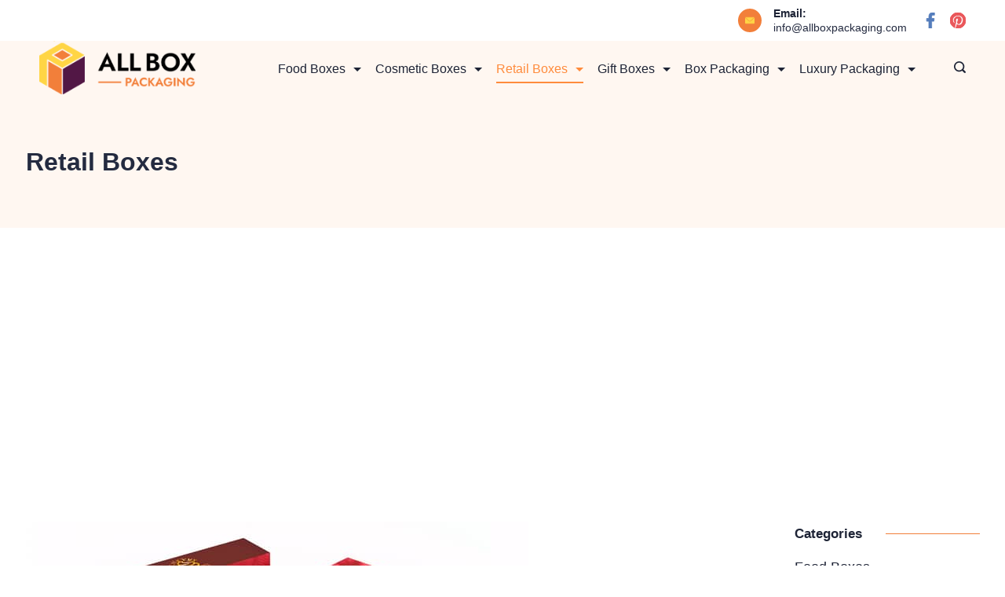

--- FILE ---
content_type: text/html; charset=UTF-8
request_url: https://allboxpackaging.com/category/retail-boxes/
body_size: 30712
content:
<!DOCTYPE html>
<html lang="en-US" prefix="og: https://ogp.me/ns#">
	
<head itemscope="" itemtype="http://schema.org/WebSite" >
    	<meta name="google-site-verification" content="ppW-cI7dbDkgN-1TP-f3iqf7gkx9UFgGfBhKyzcQOrw" />
    <meta charset="UTF-8">
<meta name="viewport" content="width=device-width, initial-scale=1">
<link rel="profile" href="https://gmpg.org/xfn/11">
		<style>img:is([sizes="auto" i], [sizes^="auto," i]) { contain-intrinsic-size: 3000px 1500px }</style>
	
<!-- Search Engine Optimization by Rank Math - https://rankmath.com/ -->
<title>Retail Boxes &raquo; Allboxpackaging.com</title>
<meta name="robots" content="follow, index, max-snippet:-1, max-video-preview:-1, max-image-preview:large"/>
<link rel="canonical" href="https://allboxpackaging.com/category/retail-boxes/" />
<link rel="next" href="https://allboxpackaging.com/category/retail-boxes/page/2/" />
<meta property="og:locale" content="en_US" />
<meta property="og:type" content="article" />
<meta property="og:title" content="Retail Boxes &raquo; Allboxpackaging.com" />
<meta property="og:url" content="https://allboxpackaging.com/category/retail-boxes/" />
<meta property="og:site_name" content="allboxpackaging.com" />
<meta name="twitter:card" content="summary_large_image" />
<meta name="twitter:title" content="Retail Boxes &raquo; Allboxpackaging.com" />
<meta name="twitter:label1" content="Posts" />
<meta name="twitter:data1" content="14" />
<script type="application/ld+json" class="rank-math-schema">{"@context":"https://schema.org","@graph":[{"@type":"Person","@id":"https://allboxpackaging.com/#person","name":"all box packaging","image":{"@type":"ImageObject","@id":"https://allboxpackaging.com/#logo","url":"https://allboxpackaging.com/wp-content/uploads/2023/09/png-logo-150x78.png","contentUrl":"https://allboxpackaging.com/wp-content/uploads/2023/09/png-logo-150x78.png","caption":"allboxpackaging.com","inLanguage":"en-US"}},{"@type":"WebSite","@id":"https://allboxpackaging.com/#website","url":"https://allboxpackaging.com","name":"allboxpackaging.com","publisher":{"@id":"https://allboxpackaging.com/#person"},"inLanguage":"en-US"},{"@type":"CollectionPage","@id":"https://allboxpackaging.com/category/retail-boxes/#webpage","url":"https://allboxpackaging.com/category/retail-boxes/","name":"Retail Boxes &raquo; Allboxpackaging.com","isPartOf":{"@id":"https://allboxpackaging.com/#website"},"inLanguage":"en-US"}]}</script>
<!-- /Rank Math WordPress SEO plugin -->

<link rel='dns-prefetch' href='//static.addtoany.com' />
<link rel='dns-prefetch' href='//www.googletagmanager.com' />
<link rel="alternate" type="application/rss+xml" title="allboxpackaging.com &raquo; Feed" href="https://allboxpackaging.com/feed/" />
<link rel="alternate" type="application/rss+xml" title="allboxpackaging.com &raquo; Comments Feed" href="https://allboxpackaging.com/comments/feed/" />
<link rel="alternate" type="application/rss+xml" title="allboxpackaging.com &raquo; Retail Boxes Category Feed" href="https://allboxpackaging.com/category/retail-boxes/feed/" />
<script>
window._wpemojiSettings = {"baseUrl":"https:\/\/s.w.org\/images\/core\/emoji\/16.0.1\/72x72\/","ext":".png","svgUrl":"https:\/\/s.w.org\/images\/core\/emoji\/16.0.1\/svg\/","svgExt":".svg","source":{"concatemoji":"https:\/\/allboxpackaging.com\/wp-includes\/js\/wp-emoji-release.min.js?ver=6.8.3"}};
/*! This file is auto-generated */
!function(s,n){var o,i,e;function c(e){try{var t={supportTests:e,timestamp:(new Date).valueOf()};sessionStorage.setItem(o,JSON.stringify(t))}catch(e){}}function p(e,t,n){e.clearRect(0,0,e.canvas.width,e.canvas.height),e.fillText(t,0,0);var t=new Uint32Array(e.getImageData(0,0,e.canvas.width,e.canvas.height).data),a=(e.clearRect(0,0,e.canvas.width,e.canvas.height),e.fillText(n,0,0),new Uint32Array(e.getImageData(0,0,e.canvas.width,e.canvas.height).data));return t.every(function(e,t){return e===a[t]})}function u(e,t){e.clearRect(0,0,e.canvas.width,e.canvas.height),e.fillText(t,0,0);for(var n=e.getImageData(16,16,1,1),a=0;a<n.data.length;a++)if(0!==n.data[a])return!1;return!0}function f(e,t,n,a){switch(t){case"flag":return n(e,"\ud83c\udff3\ufe0f\u200d\u26a7\ufe0f","\ud83c\udff3\ufe0f\u200b\u26a7\ufe0f")?!1:!n(e,"\ud83c\udde8\ud83c\uddf6","\ud83c\udde8\u200b\ud83c\uddf6")&&!n(e,"\ud83c\udff4\udb40\udc67\udb40\udc62\udb40\udc65\udb40\udc6e\udb40\udc67\udb40\udc7f","\ud83c\udff4\u200b\udb40\udc67\u200b\udb40\udc62\u200b\udb40\udc65\u200b\udb40\udc6e\u200b\udb40\udc67\u200b\udb40\udc7f");case"emoji":return!a(e,"\ud83e\udedf")}return!1}function g(e,t,n,a){var r="undefined"!=typeof WorkerGlobalScope&&self instanceof WorkerGlobalScope?new OffscreenCanvas(300,150):s.createElement("canvas"),o=r.getContext("2d",{willReadFrequently:!0}),i=(o.textBaseline="top",o.font="600 32px Arial",{});return e.forEach(function(e){i[e]=t(o,e,n,a)}),i}function t(e){var t=s.createElement("script");t.src=e,t.defer=!0,s.head.appendChild(t)}"undefined"!=typeof Promise&&(o="wpEmojiSettingsSupports",i=["flag","emoji"],n.supports={everything:!0,everythingExceptFlag:!0},e=new Promise(function(e){s.addEventListener("DOMContentLoaded",e,{once:!0})}),new Promise(function(t){var n=function(){try{var e=JSON.parse(sessionStorage.getItem(o));if("object"==typeof e&&"number"==typeof e.timestamp&&(new Date).valueOf()<e.timestamp+604800&&"object"==typeof e.supportTests)return e.supportTests}catch(e){}return null}();if(!n){if("undefined"!=typeof Worker&&"undefined"!=typeof OffscreenCanvas&&"undefined"!=typeof URL&&URL.createObjectURL&&"undefined"!=typeof Blob)try{var e="postMessage("+g.toString()+"("+[JSON.stringify(i),f.toString(),p.toString(),u.toString()].join(",")+"));",a=new Blob([e],{type:"text/javascript"}),r=new Worker(URL.createObjectURL(a),{name:"wpTestEmojiSupports"});return void(r.onmessage=function(e){c(n=e.data),r.terminate(),t(n)})}catch(e){}c(n=g(i,f,p,u))}t(n)}).then(function(e){for(var t in e)n.supports[t]=e[t],n.supports.everything=n.supports.everything&&n.supports[t],"flag"!==t&&(n.supports.everythingExceptFlag=n.supports.everythingExceptFlag&&n.supports[t]);n.supports.everythingExceptFlag=n.supports.everythingExceptFlag&&!n.supports.flag,n.DOMReady=!1,n.readyCallback=function(){n.DOMReady=!0}}).then(function(){return e}).then(function(){var e;n.supports.everything||(n.readyCallback(),(e=n.source||{}).concatemoji?t(e.concatemoji):e.wpemoji&&e.twemoji&&(t(e.twemoji),t(e.wpemoji)))}))}((window,document),window._wpemojiSettings);
</script>
<style id="ct-main-styles-inline-css">[data-header*="type-1"] [data-id="contacts"].customizer-builder__contact-info__header {--items-spacing:17px;}[data-header*="type-1"] [data-id="contacts"].customizer-builder__contact-info__header .cb__icon-container {--icon-size:12px;}[data-header*="type-1"] [data-id="contacts"].cb__header-contact-info {--fontSize:14px;--lineHeight:1.3;}[data-header*="type-1"] [data-id="contacts"].cb__header-contact-info .contact-info {--color:var(--paletteColor1);--linkInitialColor:var(--paletteColor2);--linkHoverColor:var(--paletteColor4);}[data-header*="type-1"] [data-id="contacts"].cb__header-contact-info .cb__icon-container {--icon-color:var(--paletteColor4);--icon-hover-color:var(--paletteColor2);--background-color:var(--paletteColor6);--background-hover-color:var(--paletteColor1);}[data-header*="type-1"] .site-header [data-id="logo"] .site-logo-container {--LogoMaxWidth:199px;}[data-header*="type-1"] .site-header [data-id="logo"] .site-title {--fontWeight:700;--textTransform:none;--textDecoration:none;--fontSize:27px;--letterSpacing:0em;--linkInitialColor:var(--paletteColor2);--linkHoverColor:var(--paletteColor3);}[data-header*="type-1"] .site-header [data-id="logo"] {--margin:0 !important;}[data-header*="type-1"] .site-header [data-id="menu"] {--menu-items-spacing:18px;--menu-indicator-active-color:var(--paletteColor3);--activeIndicatorbackgroundColor:var(--paletteColor7);--margin:0 20px !important;}[data-header*="type-1"] .site-header [data-id="menu"] > ul > li > a {--menu-item-height:100%;--fontWeight:400;--textTransform:normal;--fontSize:16px;--lineHeight:2.25;--linkInitialColor:var(--paletteColor1);--linkHoverColor:var(--paletteColor3);--colorHoverType3:var(--paletteColor5);}[data-header*="type-1"] .site-header [data-id="menu"] .sub-menu {--dropdown-top-offset:43px;--dropdown-width:156px;--dropdown-items-spacing:5px;--fontWeight:400;--fontSize:16px;--linkInitialColor:var(--paletteColor1);--linkHoverColor:var(--paletteColor3);--dropdown-divider:1px dashed var(--paletteColor6);--background-color:var(--paletteColor5);--background-hover-color:var(--paletteColor7);--box-shadow:0px 10px 20px rgba(41, 51, 61, 0.1);--border-radius:0px 0px 2px 2px;}[data-header*="type-1"] .site-header [data-row="middle"] {--height:66px;--background-image:none;--background-color:var(--paletteColor7);--borderTop:none;--borderBottom:none;--box-shadow:none;}[data-header*="type-1"] .site-header [data-row="middle"] > div {--borderTop:none;--borderBottom:none;}[data-header*="type-1"] [data-id="mobile-menu"] {--fontWeight:400;--fontSize:30px;--linkInitialColor:var(--paletteColor1);--linkHoverColor:var(--paletteColor3);--mobile_menu_child_size:14px;--padding:5px 0;}[data-header*="type-1"] #offcanvas > section {--background-image:none;--background-color:var(--paletteColor5);}[data-header*="type-1"] #offcanvas {--background-image:none;--background-color:rgba(255,255,255,0);--side-panel-width:500px;}[data-header*="type-1"] [data-behaviour*="side"] {--box-shadow:0px 0px 70px rgba(0, 0, 0, 0.35);}[data-header*="type-1"] #offcanvas .close-button {--closeButtonColor:var(--paletteColor3);--closeButtonHoverColor:var(--paletteColor2);--closeButtonBackground:none;}[data-header*="type-1"] [data-id="search"] {--icon-color:var(--paletteColor1);--icon-hover-color:var(--paletteColor3);}[data-header*="type-1"] .search-toggle-form .search-field {--searchHeaderFontColor:var(--paletteColor1);}[data-header*="type-1"] .search-toggle-form .btn-form-close {--closeIconColor:var(--paletteColor5);--closeIconHoverColor:var(--paletteColor4);--closeButtonBackground:#f5585000;--closeButtonHoverBackground:#f5585000;}[data-header*="type-1"] .search-toggle-form {--background-image:none;--background-color:rgba(18, 21, 25, 0.98);}[data-header*="type-1"] [data-id="socials"].cb__header-socials {--icon-size:20px;}[data-header*="type-1"] [data-id="socials"].cb__header-socials [data-color="custom"] {--icon-color:var(--paletteColor1);--icon-hover-color:#3d5e92;--background-color:var(--paletteColor7);--background-hover-color:var(--paletteColor6);}[data-header*="type-1"] [data-id="socials"].cb__header-socials .cb__label {--visibility:none;}[data-header*="type-1"] .site-header [data-row="top"] {--height:52px;--background-image:none;--background-color:var(--paletteColor5);--borderTop:none;--borderBottom:none;--box-shadow:none;}[data-header*="type-1"] .site-header [data-row="top"] > div {--borderTop:none;--borderBottom:none;}[data-header*="type-1"] [data-id="trigger"] {--linkInitialColor:var(--paletteColor3);--linkHoverColor:var(--paletteColor4);--secondColor:var(--paletteColor6);--secondColorHover:var(--paletteColor6);--fontWeight:400;--fontSize:18px;}[data-footer*="type-1"] footer.cb__footer [data-row="bottom"] > div {--container-spacing:3px;--items-gap:64px;--vertical-alignment:flex-start;--grid-template-colummns:3fr 1fr;}[data-footer*="type-1"] footer.cb__footer [data-row="bottom"] .widget-title {--textTransform:uppercase;--fontSize:16px;--lineHeight:1.75;--letterSpacing:0.4px;--headingColor:var(--paletteColor5);}[data-footer*="type-1"] footer.cb__footer [data-row="bottom"] .widget > *:not(.widget-title) {--color:var(--paletteColor5);--headingColor:var(--paletteColor5);}[data-footer*="type-1"] footer.cb__footer [data-row="bottom"] .widget {--linkInitialColor:var(--paletteColor5);--linkHoverColor:var(--paletteColor5);}[data-footer*="type-1"] footer.cb__footer [data-row="bottom"] [data-divider="columns"] {--border:none;}[data-footer*="type-1"] footer.cb__footer [data-row="bottom"] {--background-image:none;--background-color:#18181c;}[data-footer*="type-1"] [data-id="contacts"].cb__footer-contact-info {--icon-size:18px;--items-spacing:6px;--icon-color:var(--paletteColor5);--icon-hover-color:var(--paletteColor3);--background-color:var(--paletteColor6);--background-hover-color:rgba(218, 222, 228, 0.7);}[data-footer*="type-1"] [data-id="contacts"].cb__footer-contact-info .contact-info {--fontSize:14px;--lineHeight:1.3;--color:var(--paletteColor5);--linkInitialColor:var(--paletteColor5);--linkHoverColor:var(--paletteColor3);}[data-footer*="type-1"] [data-id="copyright"] {--fontWeight:400;--fontSize:14px;--lineHeight:1.75;--letterSpacing:0.6px;--color:rgba(255,255,255,0.6);--linkInitialColor:var(--paletteColor5);--linkHoverColor:var(--paletteColor3);}[data-footer*="type-1"] [data-column="copyright"] {--horizontal-alignment:center;--vertical-alignment:flex-start;}[data-footer*="type-1"] footer.cb__footer [data-id="menu"] {--menu-items-spacing:22px;}[data-footer*="type-1"] footer.cb__footer [data-column="menu"] {--horizontal-alignment:flex-start;--vertical-alignment:flex-start;}[data-footer*="type-1"] footer.cb__footer [data-id="menu"] ul {--fontWeight:400;--textTransform:normal;--fontSize:14px;--lineHeight:1.3;--letterSpacing:0.3px;}[data-footer*="type-1"] footer.cb__footer [data-id="menu"] > ul > li > a {--linkInitialColor:var(--paletteColor5);--linkHoverColor:var(--paletteColor3);}[data-footer*="type-1"] footer.cb__footer [data-row="middle"] > div {--container-spacing:37px;--items-gap:0px;--vertical-alignment:flex-start;--border-bottom:none;--grid-template-colummns:2fr 1fr 1fr;}[data-footer*="type-1"] footer.cb__footer [data-row="middle"] .widget-title {--textTransform:uppercase;--fontSize:16px;--lineHeight:1.75;--letterSpacing:0.4px;--headingColor:var(--paletteColor5);}[data-footer*="type-1"] footer.cb__footer [data-row="middle"] .widget > *:not(.widget-title) {--color:var(--paletteColor5);--headingColor:var(--paletteColor5);}[data-footer*="type-1"] footer.cb__footer [data-row="middle"] .widget {--linkInitialColor:var(--paletteColor5);--linkHoverColor:var(--paletteColor5);}[data-footer*="type-1"] footer.cb__footer [data-row="middle"] [data-divider="columns"] {--border:none;}[data-footer*="type-1"] footer.cb__footer [data-row="middle"] {--border-bottom:none;--background-image:none;--background-color:#101112;}[data-footer*="type-1"] [data-id="socials"].cb__footer-socials [data-color="custom"] {--icon-color:var(--paletteColor5);--icon-hover-color:var(--paletteColor3);--background-color:var(--paletteColor7);--background-hover-color:var(--paletteColor6);}[data-footer*="type-1"] [data-id="socials"].cb__footer-socials .cb__label {--visibility:none;}[data-footer*="type-1"][data-footer*="reveal"] footer.cb__footer {--position:sticky;}[data-footer*="type-1"][data-footer*="reveal"] .site-content {--footer-box-shadow:0px 30px 50px rgba(0, 0, 0, 0.1);}:root {--fontFamily:-apple-system, BlinkMacSystemFont, 'Segoe UI', Roboto, Helvetica, Arial, sans-serif, 'Apple Color Emoji', 'Segoe UI Emoji', 'Segoe UI Symbol';--fontWeight:400;--textTransform:none;--textDecoration:none;--fontSize:18px;--lineHeight:1.75;--letterSpacing:0em;--btnFontWeight:400;--btnFontSize:18px;--btnLineHeight:1.2;--archiveCategoryDividerInitialColorFirst:var(--paletteColor1);--archiveCategoryDividerHoverColorFirst:var(--paletteColor3);--archiveHeadingFontSize:28px;--archiveDividerMarginFirst:0 0 20px 0;--formBorderInitialColor:#e0e5eb;--formBorderFocusColor:var(--paletteColor1);--formBorderSize:1px;--radioCheckboxInitialColor:#d5d8de;--radioCheckboxAccentColor:var(--paletteColor1);--primaryColor:var(--paletteColor1);--baseColor:var(--paletteColor5);--genheadingColor:var(--paletteColor2);--genLinkColor:var(--paletteColor3);--genLinkHoverColor:var(--paletteColor4);--textSelectionColor:var(--paletteColor5);--textSelectionHoverColor:var(--paletteColor3);--genborderColor:var(--paletteColor6);--btnTextColor:var(--paletteColor5);--btnTextHoverColor:var(--paletteColor3);--btnBgColor:var(--paletteColor3);--btnBgHoverColor:var(--paletteColor5);--btnBorderColor:var(--paletteColor3);--btnBorderHoverColor:var(--paletteColor3);--paletteColor1:#1e2436;--paletteColor2:#242b40;--paletteColor3:#ff8b3c;--paletteColor4:#ffd545;--paletteColor5:#ffffff;--paletteColor6:#f27f3a;--paletteColor7:#FFF7F1;--paletteColor8:#FFFBF9;--color:var(--paletteColor2);--linkInitialColor:var(--paletteColor1);--linkHoverColor:var(--paletteColor2);--selectionTextColor:var(--paletteColor5);--selectionBackgroundColor:var(--paletteColor1);--border-color:rgba(224, 229, 235, 0.9);--headingColor:var(--paletteColor4);--contentSpacing:1.5em;--bottonRoundness:4px;--buttonPadding:15px 34px;--buttonMinHeight:45px;--buttonBorderRadius:3px;--buttonTextInitialColor:var(--paletteColor5);--buttonTextHoverColor:var(--paletteColor5);--buttonInitialColor:var(--paletteColor3);--buttonHoverColor:var(--paletteColor2);--container-max-width:1290px;--content-vertical-spacing:60px;--narrow-container-max-width:750px;--wide-offset:130px;--sidebarWidth:27%;--sidebarWidthNoUnit:27;--sidebarGap:4%;--sidebarOffset:50px;--contentSidebarWidth:21%;--sidebarWidgetSpacing:51px;--widgetsContentAreaSpacing:0 0 20px 20px;--breadcrumbsColor:rgba(41,41,41,0.30);--breadcrumbsCurrentColor:var(--paletteColor1);--breadcrumbsSeparatorColor:rgba(41,41,41,0.30);--linkHighlightColor:var(--paletteColor3);--linkHighlightHoverColor:var(--paletteColor1);--linkHighlightBackgroundColor:var(--paletteColor6);--linkHighlightBackgroundHoverColor:var(--paletteColor3);--authorFontColor:var(--paletteColor2);--searchFontColor:var(--paletteColor2);--archiveFontColor:var(--paletteColor2);--blogFontColor:var(--paletteColor2);--titleColor:var(--paletteColor1);--relatedPostCategoryDividerInitialColor:var(--paletteColor1);--relatedPostCategoryDividerHoverColor:var(--paletteColor3);--captionOverlayColor:var(--paletteColor1);--captionColor:var(--paletteColor8);--containerWidth:1245px;--containerContentMaxWidth:367px;--containerVerticalMargin:84px;}h1, .block-editor-page .editor-styles-wrapper h1, .block-editor-page .editor-post-title__block .editor-post-title__input {--fontWeight:700;--fontSize:40px;--lineHeight:1.5;}h2 {--fontWeight:700;--fontSize:36px;--lineHeight:1.5;}h3 {--fontWeight:700;--fontSize:30px;--lineHeight:1.5;}h4 {--fontWeight:700;--fontSize:26px;--lineHeight:1.5;}h5 {--fontWeight:700;--fontSize:22px;--lineHeight:1.5;}h6 {--fontWeight:700;--fontSize:18px;--lineHeight:1.5;}.wp-block-quote.is-style-large p, .wp-block-pullquote p, .rt-quote-widget blockquote {--fontFamily:'Georgia', Sans-Serif;--fontWeight:600;--fontSize:25px;}code, kbd, samp, pre {--fontFamily:'monospace', Sans-Serif;--fontWeight:400;--fontSize:16px;}.rt-sidebar .widget-title {--fontSize:18px;}.entry-summary > .product_title {--fontSize:30px;}.entry-summary .price {--fontWeight:700;--fontSize:20px;}.rishi-breadcrumb-main-wrap .rishi-breadcrumbs {--fontFamily:-apple-system, BlinkMacSystemFont, 'Segoe UI', Roboto, Helvetica, Arial, sans-serif, 'Apple Color Emoji', 'Segoe UI Emoji', 'Segoe UI Symbol';--fontWeight:500;--fontSize:14px;}.woocommerce-store-notice.demo_store {--fontWeight:400;--fontSize:18px;}.woocommerce-page .archive-title-wrapper .tagged-in-wrapper h1 {--fontWeight:700;--fontSize:40px;--lineHeight:1.75;}.cb__menu-trigger .cb__label {--fontWeight:400;--fontSize:18px;}.rt-featured-image .rt-caption-wrap {--fontWeight:400;--fontSize:14px;--lineHeight:1.5;--captionPadding:10px;}body {--background-image:none;--background-color:var(--paletteColor5);}.entry-header .page-title {--fontSize:32px;}.entry-header .entry-meta {--fontWeight:600;--textTransform:uppercase;--fontSize:12px;--lineHeight:1.5;}.entry-header .rt-breadcrumbs {--fontWeight:600;--textTransform:uppercase;--fontSize:12px;}.hero-section[data-type="type-1"] {--margin-bottom:50px;}.page .main-content-wrapper .entry-header {--margin-bottom:50px;}.cb__pagination {--spacing:80px;}.cb__pagination[data-divider] {--border:none;}[data-pagination="simple"] {--colorActive:#ffffff;}[data-prefix="blog"] .entry-card .entry-title {--fontSize:20px;--lineHeight:1.3;}[data-prefix="blog"] .entry-excerpt {--fontSize:16px;}[data-prefix="blog"] .entry-card .entry-meta {--fontWeight:600;--textTransform:uppercase;--fontSize:12px;}[data-prefix="blog"] [data-cards="boxed"] .entry-card {--cardBackground:#ffffff;--border:none;--cardSpacing:35px;--box-shadow:0px 12px 18px -6px rgba(34, 56, 101, 0.04);}[data-prefix="blog"] .entry-card {--entry-divider:1px solid rgba(224, 229, 235, 0.8);}[data-prefix="blog"] [data-cards="simple"] .entry-card {--border:1px dashed rgba(224, 229, 235, 0.8);}[data-prefix="categories"] .entry-card .entry-title {--fontSize:20px;--lineHeight:1.3;}[data-prefix="categories"] .entry-excerpt {--fontSize:16px;}[data-prefix="categories"] .entry-card .entry-meta {--fontWeight:600;--textTransform:uppercase;--fontSize:12px;}[data-prefix="categories"] [data-cards="boxed"] .entry-card {--cardBackground:#ffffff;--border:none;--cardSpacing:35px;--box-shadow:0px 12px 18px -6px rgba(34, 56, 101, 0.04);}[data-prefix="categories"] .entry-card {--entry-divider:1px solid rgba(224, 229, 235, 0.8);}[data-prefix="categories"] [data-cards="simple"] .entry-card {--border:1px dashed rgba(224, 229, 235, 0.8);}[data-prefix="author"] .entry-card .entry-title {--fontSize:20px;--lineHeight:1.3;}[data-prefix="author"] .entry-excerpt {--fontSize:16px;}[data-prefix="author"] .entry-card .entry-meta {--fontWeight:600;--textTransform:uppercase;--fontSize:12px;}[data-prefix="author"] [data-cards="boxed"] .entry-card {--cardBackground:#ffffff;--border:none;--cardSpacing:35px;--box-shadow:0px 12px 18px -6px rgba(34, 56, 101, 0.04);}[data-prefix="author"] .entry-card {--entry-divider:1px solid rgba(224, 229, 235, 0.8);}[data-prefix="author"] [data-cards="simple"] .entry-card {--border:1px dashed rgba(224, 229, 235, 0.8);}[data-prefix="search"] .entry-card .entry-title {--fontSize:20px;--lineHeight:1.3;}[data-prefix="search"] .entry-excerpt {--fontSize:16px;}[data-prefix="search"] .entry-card .entry-meta {--fontWeight:600;--textTransform:uppercase;--fontSize:12px;}[data-prefix="search"] [data-cards="boxed"] .entry-card {--cardBackground:#ffffff;--border:none;--cardSpacing:35px;--box-shadow:0px 12px 18px -6px rgba(34, 56, 101, 0.04);}[data-prefix="search"] .entry-card {--entry-divider:1px solid rgba(224, 229, 235, 0.8);}[data-prefix="search"] [data-cards="simple"] .entry-card {--border:1px dashed rgba(224, 229, 235, 0.8);}form textarea {--formInputHeight:170px;}#secondary {--widgetsHeadingColor:var(--sidebarWidgetsTitleColor);--widgetsFontSize:17px;}.widget-area > * {--widgetsLinkColor:var(--primaryColor);}.widget-area {--widgetsLinkHoverColor:var(--paletteColor3);--sidebarBackgroundColor:var(--paletteColor5);--border:none;--border:1px solid var(--paletteColor6);--sidebar-widgets-spacing:60px;--sidebarInnerSpacing:35px;--box-shadow:0px 12px 18px -6px rgba(34, 56, 101, 0.04);}.widget > *:not(.widget-title) {--headingColor:var(--paletteColor2);}.rishi-breadcrumb-main-wrap {--alignment:left;--padding:0px 0px 10px 0px;}.page .entry-header {--alignment:left;--margin-bottom:50px;}.box-layout.page .main-content-wrapper, .content-box-layout.page .main-content-wrapper {--background-image:none;--background-color:var(--paletteColor5);--padding:40px;--box-radius:3px;}.box-layout.single .main-content-wrapper, .content-box-layout.single .main-content-wrapper {--background-image:none;--background-color:var(--paletteColor5);--padding:40px;--box-radius:3px;}.archive.author .site-content .archive-title-wrapper {--width:142px;--margin:78px;--alignment:left;--authorMargin:30px;--background-image:none;--background-color:var(--paletteColor7);}.search .site-content .archive-title-wrapper {--alignment:left;--margin:78px;--searchMargin:30px;--background-image:none;--background-color:var(--paletteColor7);}.archive .site-content .archive-title-wrapper {--margin:60px;--alignment:left;--archiveMargin:30px;--background-image:none;--background-color:var(--paletteColor7);}.blog .site-content .archive-title-wrapper {--background-image:none;--background-color:var(--paletteColor7);--alignment:left;--margin:20px;}.cb__share-box {--icon-size:15px;--iconSpacing:0px 10px 10px 0px;--alignment:left;--fontWeight:500;--fontSize:14px;--lineHeight:1.2;}.cb__share-box[data-location="top"] {--margin:10px;}.cb__share-box[data-location="bottom"] {--margin:10px;}.cb__share-box[data-sticky="yes"] {--topOffset:150px;--sideOffset:15px;}[data-prefix="single_blog_post"] .post-navigation {--margin:80px;--linkInitialColor:var(--color);}[data-prefix="single_blog_post"] .rt-related-posts-container {--padding:70px;--background-image:none;--background-color:#eff1f5;--visibility:block;}[data-prefix="single_blog_post"] .rt-related-posts {--visibility:grid;}[data-prefix="single_blog_post"] .related-entry-title {--linkInitialColor:var(--color);}.to_top {--topButtonIconColorDefault:var(--paletteColor3);--topButtonIconColorHover:var(--paletteColor5);--topButtonShapeBackgroundDefault:rgba(41,41,41,0);--topButtonShapeBackgroundHover:var(--paletteColor3);--topButtonBorderDefaultColor:var(--paletteColor3);--topButtonBorderHoverColor:var(--paletteColor3);--topButtonSize:12px;--topButtonOffset:25px;--sideButtonOffset:25px;--top-button-border:1px;--top-button-border-radius:1px;--top_button_padding:10px;}.rishi-container[data-strech="full"] {--streched-padding:106px;}</style>
<style id="ct-main-styles-tablet-inline-css" media="(max-width: 999.98px)">[data-header*="type-1"] .site-header [data-row="middle"] {--height:70px;}[data-header*="type-1"] [data-id="mobile-menu"] {--fontSize:20px;}[data-header*="type-1"] #offcanvas {--side-panel-width:65vw;}[data-footer*="type-1"] footer.cb__footer [data-row="bottom"] > div {--container-spacing:25px;--items-gap:40px;--grid-template-colummns:initial;}[data-footer*="type-1"] footer.cb__footer [data-row="middle"] > div {--container-spacing:50px;--items-gap:40px;--grid-template-colummns:initial;}[data-footer*="type-1"][data-footer*="reveal"] footer.cb__footer {--position:static;}.entry-header .page-title {--fontSize:30px;}.hero-section[data-type="type-1"] {--margin-bottom:30px;}.page .main-content-wrapper .entry-header {--margin-bottom:30px;}.cb__pagination {--spacing:60px;}:root {--sidebarWidgetSpacing:50px;--containerWidth:843px;--containerContentMaxWidth:500px;--containerVerticalMargin:40px;}#secondary {--widgetsFontSize:16px;}.widget-area {--sidebar-widgets-spacing:40px;}.page .entry-header {--margin-bottom:30px;}.box-layout.page .main-content-wrapper, .content-box-layout.page .main-content-wrapper {--padding:15px;}.box-layout.single .main-content-wrapper, .content-box-layout.single .main-content-wrapper {--padding:15px;}.archive.author .site-content .archive-title-wrapper {--width:100px;--margin:30px;}.search .site-content .archive-title-wrapper {--margin:30px;}.archive .site-content .archive-title-wrapper {--margin:30px;}[data-prefix="single_blog_post"] .post-navigation {--margin:60px;}[data-prefix="single_blog_post"] .rt-related-posts-container {--padding:50px;--visibility:none;}[data-prefix="single_blog_post"] .rt-related-posts {--visibility:none;}.rishi-container[data-strech="full"] {--streched-padding:30px;}</style>
<style id="ct-main-styles-mobile-inline-css" media="(max-width: 689.98px)">[data-header*="type-1"] [data-id="mobile-menu"] {--fontSize:16px;}[data-header*="type-1"] #offcanvas {--side-panel-width:90vw;}[data-footer*="type-1"] footer.cb__footer [data-row="bottom"] > div {--container-spacing:15px;--grid-template-colummns:initial;}[data-footer*="type-1"] footer.cb__footer [data-row="middle"] > div {--container-spacing:40px;--grid-template-colummns:initial;}[data-footer*="type-1"][data-footer*="reveal"] footer.cb__footer {--position:sticky;}.entry-header .page-title {--fontSize:25px;}.cb__pagination {--spacing:50px;}[data-prefix="blog"] .entry-card .entry-title {--fontSize:18px;}[data-prefix="blog"] [data-cards="boxed"] .entry-card {--cardSpacing:25px;}[data-prefix="categories"] .entry-card .entry-title {--fontSize:18px;}[data-prefix="categories"] [data-cards="boxed"] .entry-card {--cardSpacing:25px;}[data-prefix="author"] .entry-card .entry-title {--fontSize:18px;}[data-prefix="author"] [data-cards="boxed"] .entry-card {--cardSpacing:25px;}[data-prefix="search"] .entry-card .entry-title {--fontSize:18px;}[data-prefix="search"] [data-cards="boxed"] .entry-card {--cardSpacing:25px;}:root {--content-vertical-spacing:50px;--sidebarWidgetSpacing:30px;--containerWidth:420px;--containerContentMaxWidth:400px;}#secondary {--widgetsFontSize:14px;}.archive.author .site-content .archive-title-wrapper {--width:80px;}[data-prefix="single_blog_post"] .post-navigation {--margin:40px;}[data-prefix="single_blog_post"] .rt-related-posts-container {--padding:30px;}.rishi-container[data-strech="full"] {--streched-padding:15px;}</style>
<style id='wp-emoji-styles-inline-css'>

	img.wp-smiley, img.emoji {
		display: inline !important;
		border: none !important;
		box-shadow: none !important;
		height: 1em !important;
		width: 1em !important;
		margin: 0 0.07em !important;
		vertical-align: -0.1em !important;
		background: none !important;
		padding: 0 !important;
	}
</style>
<link rel='stylesheet' id='wp-block-library-css' href='https://allboxpackaging.com/wp-includes/css/dist/block-library/style.min.css?ver=6.8.3' media='all' />
<style id='classic-theme-styles-inline-css'>
/*! This file is auto-generated */
.wp-block-button__link{color:#fff;background-color:#32373c;border-radius:9999px;box-shadow:none;text-decoration:none;padding:calc(.667em + 2px) calc(1.333em + 2px);font-size:1.125em}.wp-block-file__button{background:#32373c;color:#fff;text-decoration:none}
</style>
<style id='global-styles-inline-css'>
:root{--wp--preset--aspect-ratio--square: 1;--wp--preset--aspect-ratio--4-3: 4/3;--wp--preset--aspect-ratio--3-4: 3/4;--wp--preset--aspect-ratio--3-2: 3/2;--wp--preset--aspect-ratio--2-3: 2/3;--wp--preset--aspect-ratio--16-9: 16/9;--wp--preset--aspect-ratio--9-16: 9/16;--wp--preset--color--black: #000000;--wp--preset--color--cyan-bluish-gray: #abb8c3;--wp--preset--color--white: #ffffff;--wp--preset--color--pale-pink: #f78da7;--wp--preset--color--vivid-red: #cf2e2e;--wp--preset--color--luminous-vivid-orange: #ff6900;--wp--preset--color--luminous-vivid-amber: #fcb900;--wp--preset--color--light-green-cyan: #7bdcb5;--wp--preset--color--vivid-green-cyan: #00d084;--wp--preset--color--pale-cyan-blue: #8ed1fc;--wp--preset--color--vivid-cyan-blue: #0693e3;--wp--preset--color--vivid-purple: #9b51e0;--wp--preset--color--palette-color-1: var(--paletteColor1, #1e2436);--wp--preset--color--palette-color-2: var(--paletteColor2, #242b40);--wp--preset--color--palette-color-3: var(--paletteColor3, #ff8b3c);--wp--preset--color--palette-color-4: var(--paletteColor4, #ffd545);--wp--preset--color--palette-color-5: var(--paletteColor5, #ffffff);--wp--preset--color--palette-color-6: var(--paletteColor6, #f27f3a);--wp--preset--color--palette-color-7: var(--paletteColor7, #FFF7F1);--wp--preset--color--palette-color-8: var(--paletteColor8, #FFFBF9);--wp--preset--gradient--vivid-cyan-blue-to-vivid-purple: linear-gradient(135deg,rgba(6,147,227,1) 0%,rgb(155,81,224) 100%);--wp--preset--gradient--light-green-cyan-to-vivid-green-cyan: linear-gradient(135deg,rgb(122,220,180) 0%,rgb(0,208,130) 100%);--wp--preset--gradient--luminous-vivid-amber-to-luminous-vivid-orange: linear-gradient(135deg,rgba(252,185,0,1) 0%,rgba(255,105,0,1) 100%);--wp--preset--gradient--luminous-vivid-orange-to-vivid-red: linear-gradient(135deg,rgba(255,105,0,1) 0%,rgb(207,46,46) 100%);--wp--preset--gradient--very-light-gray-to-cyan-bluish-gray: linear-gradient(135deg,rgb(238,238,238) 0%,rgb(169,184,195) 100%);--wp--preset--gradient--cool-to-warm-spectrum: linear-gradient(135deg,rgb(74,234,220) 0%,rgb(151,120,209) 20%,rgb(207,42,186) 40%,rgb(238,44,130) 60%,rgb(251,105,98) 80%,rgb(254,248,76) 100%);--wp--preset--gradient--blush-light-purple: linear-gradient(135deg,rgb(255,206,236) 0%,rgb(152,150,240) 100%);--wp--preset--gradient--blush-bordeaux: linear-gradient(135deg,rgb(254,205,165) 0%,rgb(254,45,45) 50%,rgb(107,0,62) 100%);--wp--preset--gradient--luminous-dusk: linear-gradient(135deg,rgb(255,203,112) 0%,rgb(199,81,192) 50%,rgb(65,88,208) 100%);--wp--preset--gradient--pale-ocean: linear-gradient(135deg,rgb(255,245,203) 0%,rgb(182,227,212) 50%,rgb(51,167,181) 100%);--wp--preset--gradient--electric-grass: linear-gradient(135deg,rgb(202,248,128) 0%,rgb(113,206,126) 100%);--wp--preset--gradient--midnight: linear-gradient(135deg,rgb(2,3,129) 0%,rgb(40,116,252) 100%);--wp--preset--gradient--juicy-peach: linear-gradient(to right, #ffecd2 0%, #fcb69f 100%);--wp--preset--gradient--young-passion: linear-gradient(to right, #ff8177 0%, #ff867a 0%, #ff8c7f 21%, #f99185 52%, #cf556c 78%, #b12a5b 100%);--wp--preset--gradient--true-sunset: linear-gradient(to right, #fa709a 0%, #fee140 100%);--wp--preset--gradient--morpheus-den: linear-gradient(to top, #30cfd0 0%, #330867 100%);--wp--preset--gradient--plum-plate: linear-gradient(135deg, #667eea 0%, #764ba2 100%);--wp--preset--gradient--aqua-splash: linear-gradient(15deg, #13547a 0%, #80d0c7 100%);--wp--preset--gradient--love-kiss: linear-gradient(to top, #ff0844 0%, #ffb199 100%);--wp--preset--gradient--new-retrowave: linear-gradient(to top, #3b41c5 0%, #a981bb 49%, #ffc8a9 100%);--wp--preset--gradient--plum-bath: linear-gradient(to top, #cc208e 0%, #6713d2 100%);--wp--preset--gradient--high-flight: linear-gradient(to right, #0acffe 0%, #495aff 100%);--wp--preset--gradient--teen-party: linear-gradient(-225deg, #FF057C 0%, #8D0B93 50%, #321575 100%);--wp--preset--gradient--fabled-sunset: linear-gradient(-225deg, #231557 0%, #44107A 29%, #FF1361 67%, #FFF800 100%);--wp--preset--gradient--arielle-smile: radial-gradient(circle 248px at center, #16d9e3 0%, #30c7ec 47%, #46aef7 100%);--wp--preset--gradient--itmeo-branding: linear-gradient(180deg, #2af598 0%, #009efd 100%);--wp--preset--gradient--deep-blue: linear-gradient(to right, #6a11cb 0%, #2575fc 100%);--wp--preset--gradient--strong-bliss: linear-gradient(to right, #f78ca0 0%, #f9748f 19%, #fd868c 60%, #fe9a8b 100%);--wp--preset--gradient--sweet-period: linear-gradient(to top, #3f51b1 0%, #5a55ae 13%, #7b5fac 25%, #8f6aae 38%, #a86aa4 50%, #cc6b8e 62%, #f18271 75%, #f3a469 87%, #f7c978 100%);--wp--preset--gradient--purple-division: linear-gradient(to top, #7028e4 0%, #e5b2ca 100%);--wp--preset--gradient--cold-evening: linear-gradient(to top, #0c3483 0%, #a2b6df 100%, #6b8cce 100%, #a2b6df 100%);--wp--preset--gradient--mountain-rock: linear-gradient(to right, #868f96 0%, #596164 100%);--wp--preset--gradient--desert-hump: linear-gradient(to top, #c79081 0%, #dfa579 100%);--wp--preset--gradient--ethernal-constance: linear-gradient(to top, #09203f 0%, #537895 100%);--wp--preset--gradient--happy-memories: linear-gradient(-60deg, #ff5858 0%, #f09819 100%);--wp--preset--gradient--grown-early: linear-gradient(to top, #0ba360 0%, #3cba92 100%);--wp--preset--gradient--morning-salad: linear-gradient(-225deg, #B7F8DB 0%, #50A7C2 100%);--wp--preset--gradient--night-call: linear-gradient(-225deg, #AC32E4 0%, #7918F2 48%, #4801FF 100%);--wp--preset--gradient--mind-crawl: linear-gradient(-225deg, #473B7B 0%, #3584A7 51%, #30D2BE 100%);--wp--preset--gradient--angel-care: linear-gradient(-225deg, #FFE29F 0%, #FFA99F 48%, #FF719A 100%);--wp--preset--gradient--juicy-cake: linear-gradient(to top, #e14fad 0%, #f9d423 100%);--wp--preset--gradient--rich-metal: linear-gradient(to right, #d7d2cc 0%, #304352 100%);--wp--preset--gradient--mole-hall: linear-gradient(-20deg, #616161 0%, #9bc5c3 100%);--wp--preset--gradient--cloudy-knoxville: linear-gradient(120deg, #fdfbfb 0%, #ebedee 100%);--wp--preset--gradient--soft-grass: linear-gradient(to top, #c1dfc4 0%, #deecdd 100%);--wp--preset--gradient--saint-petersburg: linear-gradient(135deg, #f5f7fa 0%, #c3cfe2 100%);--wp--preset--gradient--everlasting-sky: linear-gradient(135deg, #fdfcfb 0%, #e2d1c3 100%);--wp--preset--gradient--kind-steel: linear-gradient(-20deg, #e9defa 0%, #fbfcdb 100%);--wp--preset--gradient--over-sun: linear-gradient(60deg, #abecd6 0%, #fbed96 100%);--wp--preset--gradient--premium-white: linear-gradient(to top, #d5d4d0 0%, #d5d4d0 1%, #eeeeec 31%, #efeeec 75%, #e9e9e7 100%);--wp--preset--gradient--clean-mirror: linear-gradient(45deg, #93a5cf 0%, #e4efe9 100%);--wp--preset--gradient--wild-apple: linear-gradient(to top, #d299c2 0%, #fef9d7 100%);--wp--preset--gradient--snow-again: linear-gradient(to top, #e6e9f0 0%, #eef1f5 100%);--wp--preset--gradient--confident-cloud: linear-gradient(to top, #dad4ec 0%, #dad4ec 1%, #f3e7e9 100%);--wp--preset--gradient--glass-water: linear-gradient(to top, #dfe9f3 0%, white 100%);--wp--preset--gradient--perfect-white: linear-gradient(-225deg, #E3FDF5 0%, #FFE6FA 100%);--wp--preset--font-size--small: 13px;--wp--preset--font-size--medium: 20px;--wp--preset--font-size--large: 36px;--wp--preset--font-size--x-large: 42px;--wp--preset--spacing--20: 0.44rem;--wp--preset--spacing--30: 0.67rem;--wp--preset--spacing--40: 1rem;--wp--preset--spacing--50: 1.5rem;--wp--preset--spacing--60: 2.25rem;--wp--preset--spacing--70: 3.38rem;--wp--preset--spacing--80: 5.06rem;--wp--preset--shadow--natural: 6px 6px 9px rgba(0, 0, 0, 0.2);--wp--preset--shadow--deep: 12px 12px 50px rgba(0, 0, 0, 0.4);--wp--preset--shadow--sharp: 6px 6px 0px rgba(0, 0, 0, 0.2);--wp--preset--shadow--outlined: 6px 6px 0px -3px rgba(255, 255, 255, 1), 6px 6px rgba(0, 0, 0, 1);--wp--preset--shadow--crisp: 6px 6px 0px rgba(0, 0, 0, 1);}:where(.is-layout-flex){gap: 0.5em;}:where(.is-layout-grid){gap: 0.5em;}body .is-layout-flex{display: flex;}.is-layout-flex{flex-wrap: wrap;align-items: center;}.is-layout-flex > :is(*, div){margin: 0;}body .is-layout-grid{display: grid;}.is-layout-grid > :is(*, div){margin: 0;}:where(.wp-block-columns.is-layout-flex){gap: 2em;}:where(.wp-block-columns.is-layout-grid){gap: 2em;}:where(.wp-block-post-template.is-layout-flex){gap: 1.25em;}:where(.wp-block-post-template.is-layout-grid){gap: 1.25em;}.has-black-color{color: var(--wp--preset--color--black) !important;}.has-cyan-bluish-gray-color{color: var(--wp--preset--color--cyan-bluish-gray) !important;}.has-white-color{color: var(--wp--preset--color--white) !important;}.has-pale-pink-color{color: var(--wp--preset--color--pale-pink) !important;}.has-vivid-red-color{color: var(--wp--preset--color--vivid-red) !important;}.has-luminous-vivid-orange-color{color: var(--wp--preset--color--luminous-vivid-orange) !important;}.has-luminous-vivid-amber-color{color: var(--wp--preset--color--luminous-vivid-amber) !important;}.has-light-green-cyan-color{color: var(--wp--preset--color--light-green-cyan) !important;}.has-vivid-green-cyan-color{color: var(--wp--preset--color--vivid-green-cyan) !important;}.has-pale-cyan-blue-color{color: var(--wp--preset--color--pale-cyan-blue) !important;}.has-vivid-cyan-blue-color{color: var(--wp--preset--color--vivid-cyan-blue) !important;}.has-vivid-purple-color{color: var(--wp--preset--color--vivid-purple) !important;}.has-black-background-color{background-color: var(--wp--preset--color--black) !important;}.has-cyan-bluish-gray-background-color{background-color: var(--wp--preset--color--cyan-bluish-gray) !important;}.has-white-background-color{background-color: var(--wp--preset--color--white) !important;}.has-pale-pink-background-color{background-color: var(--wp--preset--color--pale-pink) !important;}.has-vivid-red-background-color{background-color: var(--wp--preset--color--vivid-red) !important;}.has-luminous-vivid-orange-background-color{background-color: var(--wp--preset--color--luminous-vivid-orange) !important;}.has-luminous-vivid-amber-background-color{background-color: var(--wp--preset--color--luminous-vivid-amber) !important;}.has-light-green-cyan-background-color{background-color: var(--wp--preset--color--light-green-cyan) !important;}.has-vivid-green-cyan-background-color{background-color: var(--wp--preset--color--vivid-green-cyan) !important;}.has-pale-cyan-blue-background-color{background-color: var(--wp--preset--color--pale-cyan-blue) !important;}.has-vivid-cyan-blue-background-color{background-color: var(--wp--preset--color--vivid-cyan-blue) !important;}.has-vivid-purple-background-color{background-color: var(--wp--preset--color--vivid-purple) !important;}.has-black-border-color{border-color: var(--wp--preset--color--black) !important;}.has-cyan-bluish-gray-border-color{border-color: var(--wp--preset--color--cyan-bluish-gray) !important;}.has-white-border-color{border-color: var(--wp--preset--color--white) !important;}.has-pale-pink-border-color{border-color: var(--wp--preset--color--pale-pink) !important;}.has-vivid-red-border-color{border-color: var(--wp--preset--color--vivid-red) !important;}.has-luminous-vivid-orange-border-color{border-color: var(--wp--preset--color--luminous-vivid-orange) !important;}.has-luminous-vivid-amber-border-color{border-color: var(--wp--preset--color--luminous-vivid-amber) !important;}.has-light-green-cyan-border-color{border-color: var(--wp--preset--color--light-green-cyan) !important;}.has-vivid-green-cyan-border-color{border-color: var(--wp--preset--color--vivid-green-cyan) !important;}.has-pale-cyan-blue-border-color{border-color: var(--wp--preset--color--pale-cyan-blue) !important;}.has-vivid-cyan-blue-border-color{border-color: var(--wp--preset--color--vivid-cyan-blue) !important;}.has-vivid-purple-border-color{border-color: var(--wp--preset--color--vivid-purple) !important;}.has-vivid-cyan-blue-to-vivid-purple-gradient-background{background: var(--wp--preset--gradient--vivid-cyan-blue-to-vivid-purple) !important;}.has-light-green-cyan-to-vivid-green-cyan-gradient-background{background: var(--wp--preset--gradient--light-green-cyan-to-vivid-green-cyan) !important;}.has-luminous-vivid-amber-to-luminous-vivid-orange-gradient-background{background: var(--wp--preset--gradient--luminous-vivid-amber-to-luminous-vivid-orange) !important;}.has-luminous-vivid-orange-to-vivid-red-gradient-background{background: var(--wp--preset--gradient--luminous-vivid-orange-to-vivid-red) !important;}.has-very-light-gray-to-cyan-bluish-gray-gradient-background{background: var(--wp--preset--gradient--very-light-gray-to-cyan-bluish-gray) !important;}.has-cool-to-warm-spectrum-gradient-background{background: var(--wp--preset--gradient--cool-to-warm-spectrum) !important;}.has-blush-light-purple-gradient-background{background: var(--wp--preset--gradient--blush-light-purple) !important;}.has-blush-bordeaux-gradient-background{background: var(--wp--preset--gradient--blush-bordeaux) !important;}.has-luminous-dusk-gradient-background{background: var(--wp--preset--gradient--luminous-dusk) !important;}.has-pale-ocean-gradient-background{background: var(--wp--preset--gradient--pale-ocean) !important;}.has-electric-grass-gradient-background{background: var(--wp--preset--gradient--electric-grass) !important;}.has-midnight-gradient-background{background: var(--wp--preset--gradient--midnight) !important;}.has-small-font-size{font-size: var(--wp--preset--font-size--small) !important;}.has-medium-font-size{font-size: var(--wp--preset--font-size--medium) !important;}.has-large-font-size{font-size: var(--wp--preset--font-size--large) !important;}.has-x-large-font-size{font-size: var(--wp--preset--font-size--x-large) !important;}
:where(.wp-block-post-template.is-layout-flex){gap: 1.25em;}:where(.wp-block-post-template.is-layout-grid){gap: 1.25em;}
:where(.wp-block-columns.is-layout-flex){gap: 2em;}:where(.wp-block-columns.is-layout-grid){gap: 2em;}
:root :where(.wp-block-pullquote){font-size: 1.5em;line-height: 1.6;}
</style>
<link rel='stylesheet' id='contact-form-7-css' href='https://allboxpackaging.com/wp-content/plugins/contact-form-7/includes/css/styles.css?ver=6.1.1' media='all' />
<link rel='stylesheet' id='rishi-companion-frontend-css' href='https://allboxpackaging.com/wp-content/plugins/rishi-companion/assets/build/public.css?ver=6.8.3' media='all' />
<link rel='stylesheet' id='rishi-companion-blocks-public-css' href='https://allboxpackaging.com/wp-content/plugins/rishi-companion/assets/build/blocks.css?ver=6.8.3' media='all' />
<link rel='stylesheet' id='recent-posts-widget-with-thumbnails-public-style-css' href='https://allboxpackaging.com/wp-content/plugins/recent-posts-widget-with-thumbnails/public.css?ver=7.1.1' media='all' />
<link rel='stylesheet' id='addtoany-css' href='https://allboxpackaging.com/wp-content/plugins/add-to-any/addtoany.min.css?ver=1.16' media='all' />
<link rel='stylesheet' id='rishi-style-css' href='https://allboxpackaging.com/wp-content/themes/rishi/style.min.css?ver=1.2.1' media='all' />
<script id="addtoany-core-js-before">
window.a2a_config=window.a2a_config||{};a2a_config.callbacks=[];a2a_config.overlays=[];a2a_config.templates={};
</script>
<script defer src="https://static.addtoany.com/menu/page.js" id="addtoany-core-js"></script>
<script src="https://allboxpackaging.com/wp-includes/js/jquery/jquery.min.js?ver=3.7.1" id="jquery-core-js"></script>
<script src="https://allboxpackaging.com/wp-includes/js/jquery/jquery-migrate.min.js?ver=3.4.1" id="jquery-migrate-js"></script>
<script defer src="https://allboxpackaging.com/wp-content/plugins/add-to-any/addtoany.min.js?ver=1.1" id="addtoany-jquery-js"></script>

<!-- Google tag (gtag.js) snippet added by Site Kit -->
<!-- Google Analytics snippet added by Site Kit -->
<script src="https://www.googletagmanager.com/gtag/js?id=G-SJKKWSQ5VX" id="google_gtagjs-js" async></script>
<script id="google_gtagjs-js-after">
window.dataLayer = window.dataLayer || [];function gtag(){dataLayer.push(arguments);}
gtag("set","linker",{"domains":["allboxpackaging.com"]});
gtag("js", new Date());
gtag("set", "developer_id.dZTNiMT", true);
gtag("config", "G-SJKKWSQ5VX");
</script>
<link rel="https://api.w.org/" href="https://allboxpackaging.com/wp-json/" /><link rel="alternate" title="JSON" type="application/json" href="https://allboxpackaging.com/wp-json/wp/v2/categories/7" /><link rel="EditURI" type="application/rsd+xml" title="RSD" href="https://allboxpackaging.com/xmlrpc.php?rsd" />
<meta name="generator" content="WordPress 6.8.3" />
<meta name="generator" content="Site Kit by Google 1.170.0" /><meta name="msvalidate.01" content="4D7A3DE682F5B469A0F3636EFBF39E11" />
<meta name="yandex-verification" content="c10c30d8cbe52dce" />
<script async src="https://pagead2.googlesyndication.com/pagead/js/adsbygoogle.js?client=ca-pub-4478439500936032"
     crossorigin="anonymous"></script>
<link rel="icon" href="data:,"><style>/* CSS added by WP Meta and Date Remover*/.wp-block-post-author__name{display:none !important;} .wp-block-post-date{display:none !important;} .entry-meta {display:none !important;} .home .entry-meta { display: none; } .entry-footer {display:none !important;} .home .entry-footer { display: none; }</style>		<script>
			document.documentElement.className = document.documentElement.className.replace('no-js', 'js');
		</script>
				<style>
			.no-js img.lazyload {
				display: none;
			}

			figure.wp-block-image img.lazyloading {
				min-width: 150px;
			}

			.lazyload,
			.lazyloading {
				--smush-placeholder-width: 100px;
				--smush-placeholder-aspect-ratio: 1/1;
				width: var(--smush-placeholder-width) !important;
				aspect-ratio: var(--smush-placeholder-aspect-ratio) !important;
			}

						.lazyload, .lazyloading {
				opacity: 0;
			}

			.lazyloaded {
				opacity: 1;
				transition: opacity 400ms;
				transition-delay: 0ms;
			}

					</style>
		<link rel="icon" href="https://allboxpackaging.com/wp-content/uploads/2023/10/favicon-32x32-2.png" sizes="32x32" />
<link rel="icon" href="https://allboxpackaging.com/wp-content/uploads/2023/10/favicon-32x32-2.png" sizes="192x192" />
<link rel="apple-touch-icon" href="https://allboxpackaging.com/wp-content/uploads/2023/10/favicon-32x32-2.png" />
<meta name="msapplication-TileImage" content="https://allboxpackaging.com/wp-content/uploads/2023/10/favicon-32x32-2.png" />
    </head>

<body class="archive category category-retail-boxes category-7 wp-custom-logo wp-embed-responsive wp-theme-rishi hfeed box-layout blog-classic rightsidebar rt-loading"itemscope="" itemtype="http://schema.org/Blog" data-link="type-2" data-forms="classic" data-prefix="categories" data-header="type-1" data-footer="type-1:reveal" >
    	<div id="main-container" class="site">
		<a class="skip-link screen-reader-text" href="#primary">Skip to content</a>
	<header id="header" class="site-header" data-id="type-1" itemscope="" itemtype="https://schema.org/WPHeader" ><div data-device="desktop" ><div data-row="top" data-column-set="1" ><div class="cb__container-fluid" ><div data-column="end" data-placements="1" ><div data-items="primary" ><div class="cb__header-contact-info customizer-builder__contact-info__header" data-id="contacts" >
	<ul data-icons-type="rounded:solid" >
								<li>
				<span class="cb__icon-container">
					<svg xmlns="http://www.w3.org/2000/svg" width="20" height="12.683" viewBox="0 0 20 12.683"><path id="Path_26505" data-name="Path 26505" d="M10.463,976.362a1.465,1.465,0,0,0-.541.107l8.491,7.226a.825.825,0,0,0,1.159,0l8.5-7.233a1.469,1.469,0,0,0-.534-.1H10.463Zm-1.448,1.25a1.511,1.511,0,0,0-.015.213v9.756a1.46,1.46,0,0,0,1.463,1.463H27.537A1.46,1.46,0,0,0,29,987.581v-9.756a1.51,1.51,0,0,0-.015-.213l-8.46,7.2a2.376,2.376,0,0,1-3.064,0Z" transform="translate(-9 -976.362)"/></svg>				</span>

				<div class="contact-info">
											<span class="contact-title">
							Email:						</span>
					
											<span class="contact-text">
															<a href="mailto:contact@yourwebsite.com" target="_blank">
							
							info@allboxpackaging.com
															</a>
													</span>
									</div>
			</li>
			</ul>

	</div>
<div class="cb__header-socials " data-id="socials" >

	
		<div class="cb__social-box" data-icon-size="custom" data-color="official" data-icons-type="simple" >
			
							
				<a href="#" target="_blank" rel="" data-network="facebook" aria-label="Facebook">

					<span class="cb__icon-container">
						
				<svg
				class="rt-icon"
				width="20"
				height="20"
				viewBox="0 0 24 24">
					<path d="m15.997 3.985h2.191v-3.816c-.378-.052-1.678-.169-3.192-.169-3.159 0-5.323 1.987-5.323 5.639v3.361h-3.486v4.266h3.486v10.734h4.274v-10.733h3.345l.531-4.266h-3.877v-2.939c.001-1.233.333-2.077 2.051-2.077z"/>
				</svg>
								</span>

					<span class="cb__label" >Facebook</span>
				</a>
							
				<a href="#" target="_blank" rel="" data-network="pinterest" aria-label="Pinterest">

					<span class="cb__icon-container">
						
				<svg
				class="rt-icon"
				width="20"
				height="20"
				viewBox="0 0 20 20">
					<path d="M10,0C4.5,0,0,4.5,0,10c0,4.1,2.5,7.6,6,9.2c0-0.7,0-1.5,0.2-2.3c0.2-0.8,1.3-5.4,1.3-5.4s-0.3-0.6-0.3-1.6c0-1.5,0.9-2.6,1.9-2.6c0.9,0,1.3,0.7,1.3,1.5c0,0.9-0.6,2.3-0.9,3.5c-0.3,1.1,0.5,1.9,1.6,1.9c1.9,0,3.2-2.4,3.2-5.3c0-2.2-1.5-3.8-4.2-3.8c-3,0-4.9,2.3-4.9,4.8c0,0.9,0.3,1.5,0.7,2C6,12,6.1,12.1,6,12.4c0,0.2-0.2,0.6-0.2,0.8c-0.1,0.3-0.3,0.3-0.5,0.3c-1.4-0.6-2-2.1-2-3.8c0-2.8,2.4-6.2,7.1-6.2c3.8,0,6.3,2.8,6.3,5.7c0,3.9-2.2,6.9-5.4,6.9c-1.1,0-2.1-0.6-2.4-1.2c0,0-0.6,2.3-0.7,2.7c-0.2,0.8-0.6,1.5-1,2.1C8.1,19.9,9,20,10,20c5.5,0,10-4.5,10-10C20,4.5,15.5,0,10,0z"/>
				</svg>
								</span>

					<span class="cb__label" >Pinterest</span>
				</a>
			
			
					</div>

		
</div>
</div></div></div></div><div data-row="middle" data-column-set="2" ><div class="cb__container-fluid" ><div data-column="start" data-placements="1" ><div data-items="primary" >
<div class="site-branding" data-id="logo"   data-logo-layout="logotitle" itemscope="itemscope" itemtype="https://schema.org/Organization" >

								<div class="site-title-container">
											<a href="https://allboxpackaging.com/" class="site-logo-container" rel="home"><img width="227" height="78" data-src="https://allboxpackaging.com/wp-content/uploads/2023/09/png-logo.png" class="default-logo lazyload" alt="all box packaging" src="[data-uri]" style="--smush-placeholder-width: 227px; --smush-placeholder-aspect-ratio: 227/78;" /></a>																<span class="site-title " itemprop="name" >
							<a href="https://allboxpackaging.com/" rel="home" itemprop="url" >
															</a>
						</span>
									</div>
				</div>
</div></div><div data-column="end" data-placements="1" ><div data-items="primary" ><nav
	id="header-menu-1"
	class="header-menu-1"
	data-id="menu" 	data-menu="type-2:default"
	data-dropdown="type-1:solid"		data-responsive="yes"	itemscope="" itemtype="http://schema.org/SiteNavigationElement" >
	<ul id="menu-primary-menu" class="menu"><li id="menu-item-227" class="menu-item menu-item-type-taxonomy menu-item-object-category menu-item-has-children menu-item-227 animated-submenu"><a href="https://allboxpackaging.com/category/food-boxes/">Food Boxes<span class="child-indicator submenu-toggle"><svg xmlns="http://www.w3.org/2000/svg" width="10" height="5" viewBox="0 0 10 5"><path id="Polygon_5" data-name="Polygon 5" d="M5,0l5,5H0Z" transform="translate(10 5) rotate(180)"/></svg></span></a>
<ul class="sub-menu">
	<li id="menu-item-238" class="menu-item menu-item-type-taxonomy menu-item-object-category menu-item-238"><a href="https://allboxpackaging.com/category/bakery-boxes/">Bakery Boxes</a></li>
	<li id="menu-item-240" class="menu-item menu-item-type-taxonomy menu-item-object-category menu-item-240"><a href="https://allboxpackaging.com/category/cake-boxes/">Cake Boxes</a></li>
	<li id="menu-item-242" class="menu-item menu-item-type-taxonomy menu-item-object-category menu-item-242"><a href="https://allboxpackaging.com/category/candy-boxes/">Candy Boxes</a></li>
	<li id="menu-item-254" class="menu-item menu-item-type-taxonomy menu-item-object-category menu-item-254"><a href="https://allboxpackaging.com/category/cupcake-boxes/">Cupcake Boxes</a></li>
	<li id="menu-item-246" class="menu-item menu-item-type-taxonomy menu-item-object-category menu-item-246"><a href="https://allboxpackaging.com/category/cereal-boxes/">Cereal Boxes</a></li>
	<li id="menu-item-251" class="menu-item menu-item-type-taxonomy menu-item-object-category menu-item-251"><a href="https://allboxpackaging.com/category/cookie-boxes/">Cookie Boxes</a></li>
	<li id="menu-item-250" class="menu-item menu-item-type-taxonomy menu-item-object-category menu-item-250"><a href="https://allboxpackaging.com/category/chocolate-boxes/">Chocolate Boxes</a></li>
	<li id="menu-item-248" class="menu-item menu-item-type-taxonomy menu-item-object-category menu-item-248"><a href="https://allboxpackaging.com/category/chinese-food-boxes/">Chinese Food Boxes</a></li>
	<li id="menu-item-249" class="menu-item menu-item-type-taxonomy menu-item-object-category menu-item-249"><a href="https://allboxpackaging.com/category/chinese-takeout-boxes/">Chinese Takeout Boxes</a></li>
	<li id="menu-item-260" class="menu-item menu-item-type-taxonomy menu-item-object-category menu-item-260"><a href="https://allboxpackaging.com/category/donut-boxes/">Donut Boxes</a></li>
	<li id="menu-item-281" class="menu-item menu-item-type-taxonomy menu-item-object-category menu-item-281"><a href="https://allboxpackaging.com/category/pie-boxes/">Pie Boxes</a></li>
	<li id="menu-item-284" class="menu-item menu-item-type-taxonomy menu-item-object-category menu-item-284"><a href="https://allboxpackaging.com/category/popcorn-boxes/">Popcorn Boxes</a></li>
</ul>
</li>
<li id="menu-item-231" class="menu-item menu-item-type-taxonomy menu-item-object-category menu-item-has-children menu-item-231 animated-submenu"><a href="https://allboxpackaging.com/category/cosmetic-boxes/">Cosmetic Boxes<span class="child-indicator submenu-toggle"><svg xmlns="http://www.w3.org/2000/svg" width="10" height="5" viewBox="0 0 10 5"><path id="Polygon_5" data-name="Polygon 5" d="M5,0l5,5H0Z" transform="translate(10 5) rotate(180)"/></svg></span></a>
<ul class="sub-menu">
	<li id="menu-item-793" class="menu-item menu-item-type-taxonomy menu-item-object-category menu-item-793"><a href="https://allboxpackaging.com/category/cosmetic-boxes/lotion-boxes/">Lotion Boxes</a></li>
	<li id="menu-item-272" class="menu-item menu-item-type-taxonomy menu-item-object-category menu-item-272"><a href="https://allboxpackaging.com/category/lip-gloss-boxes/">Lip Gloss Boxes</a></li>
	<li id="menu-item-273" class="menu-item menu-item-type-taxonomy menu-item-object-category menu-item-273"><a href="https://allboxpackaging.com/category/lipstick-boxes/">Lipstick Boxes</a></li>
	<li id="menu-item-274" class="menu-item menu-item-type-taxonomy menu-item-object-category menu-item-274"><a href="https://allboxpackaging.com/category/makeup-boxes/">Makeup Boxes</a></li>
	<li id="menu-item-275" class="menu-item menu-item-type-taxonomy menu-item-object-category menu-item-275"><a href="https://allboxpackaging.com/category/mascara-boxes/">Mascara Boxes</a></li>
	<li id="menu-item-276" class="menu-item menu-item-type-taxonomy menu-item-object-category menu-item-276"><a href="https://allboxpackaging.com/category/nail-polish-boxes/">Nail Polish Boxes</a></li>
	<li id="menu-item-280" class="menu-item menu-item-type-taxonomy menu-item-object-category menu-item-280"><a href="https://allboxpackaging.com/category/perfume-boxes/">Perfume Boxes</a></li>
	<li id="menu-item-287" class="menu-item menu-item-type-taxonomy menu-item-object-category menu-item-287"><a href="https://allboxpackaging.com/category/soap-boxes/">Soap Boxes</a></li>
</ul>
</li>
<li id="menu-item-228" class="menu-item menu-item-type-taxonomy menu-item-object-category current-menu-item menu-item-has-children menu-item-228 animated-submenu"><a href="https://allboxpackaging.com/category/retail-boxes/" aria-current="page">Retail Boxes<span class="child-indicator submenu-toggle"><svg xmlns="http://www.w3.org/2000/svg" width="10" height="5" viewBox="0 0 10 5"><path id="Polygon_5" data-name="Polygon 5" d="M5,0l5,5H0Z" transform="translate(10 5) rotate(180)"/></svg></span></a>
<ul class="sub-menu">
	<li id="menu-item-241" class="menu-item menu-item-type-taxonomy menu-item-object-category menu-item-241"><a href="https://allboxpackaging.com/category/candle-boxes/">Candle Boxes</a></li>
	<li id="menu-item-245" class="menu-item menu-item-type-taxonomy menu-item-object-category menu-item-245"><a href="https://allboxpackaging.com/category/cardboard-storage-boxes/">Cardboard Storage Boxes</a></li>
	<li id="menu-item-243" class="menu-item menu-item-type-taxonomy menu-item-object-category menu-item-243"><a href="https://allboxpackaging.com/category/card-boxes/">Card Boxes</a></li>
	<li id="menu-item-229" class="menu-item menu-item-type-taxonomy menu-item-object-category menu-item-229"><a href="https://allboxpackaging.com/category/custom-boxes/">Custom Boxes</a></li>
	<li id="menu-item-257" class="menu-item menu-item-type-taxonomy menu-item-object-category menu-item-257"><a href="https://allboxpackaging.com/category/custom-tie-boxes/">Custom Tie Boxes</a></li>
	<li id="menu-item-258" class="menu-item menu-item-type-taxonomy menu-item-object-category menu-item-258"><a href="https://allboxpackaging.com/category/die-cut-boxes/">Die Cut Boxes</a></li>
	<li id="menu-item-256" class="menu-item menu-item-type-taxonomy menu-item-object-category menu-item-256"><a href="https://allboxpackaging.com/category/custom-display-boxes/">Custom Display Boxes</a></li>
	<li id="menu-item-261" class="menu-item menu-item-type-taxonomy menu-item-object-category menu-item-261"><a href="https://allboxpackaging.com/category/eco-friendly-boxes/">Eco Friendly Boxes</a></li>
	<li id="menu-item-263" class="menu-item menu-item-type-taxonomy menu-item-object-category menu-item-263"><a href="https://allboxpackaging.com/category/folding-boxes/">Folding Boxes</a></li>
	<li id="menu-item-282" class="menu-item menu-item-type-taxonomy menu-item-object-category menu-item-282"><a href="https://allboxpackaging.com/category/pillow-boxes/">Pillow Boxes</a></li>
	<li id="menu-item-283" class="menu-item menu-item-type-taxonomy menu-item-object-category menu-item-283"><a href="https://allboxpackaging.com/category/playing-card-boxes/">Playing Card Boxes</a></li>
	<li id="menu-item-286" class="menu-item menu-item-type-taxonomy menu-item-object-category menu-item-286"><a href="https://allboxpackaging.com/category/sleeve-boxes/">Sleeve Boxes</a></li>
	<li id="menu-item-270" class="menu-item menu-item-type-taxonomy menu-item-object-category menu-item-270"><a href="https://allboxpackaging.com/category/kraft-boxes/">Kraft Boxes</a></li>
	<li id="menu-item-271" class="menu-item menu-item-type-taxonomy menu-item-object-category menu-item-271"><a href="https://allboxpackaging.com/category/kraft-paper-boxes/">Kraft Paper Boxes</a></li>
	<li id="menu-item-269" class="menu-item menu-item-type-taxonomy menu-item-object-category menu-item-269"><a href="https://allboxpackaging.com/category/invitation-boxes/">Invitation Boxes</a></li>
</ul>
</li>
<li id="menu-item-230" class="menu-item menu-item-type-taxonomy menu-item-object-category menu-item-has-children menu-item-230 animated-submenu"><a href="https://allboxpackaging.com/category/gift-boxes/">Gift Boxes<span class="child-indicator submenu-toggle"><svg xmlns="http://www.w3.org/2000/svg" width="10" height="5" viewBox="0 0 10 5"><path id="Polygon_5" data-name="Polygon 5" d="M5,0l5,5H0Z" transform="translate(10 5) rotate(180)"/></svg></span></a>
<ul class="sub-menu">
	<li id="menu-item-262" class="menu-item menu-item-type-taxonomy menu-item-object-category menu-item-262"><a href="https://allboxpackaging.com/category/favor-boxes/">Favor Boxes</a></li>
	<li id="menu-item-267" class="menu-item menu-item-type-taxonomy menu-item-object-category menu-item-267"><a href="https://allboxpackaging.com/category/gift-card-boxes/">Gift Card Boxes</a></li>
	<li id="menu-item-265" class="menu-item menu-item-type-taxonomy menu-item-object-category menu-item-265"><a href="https://allboxpackaging.com/category/gable-boxes/">Gable Boxes</a></li>
	<li id="menu-item-268" class="menu-item menu-item-type-taxonomy menu-item-object-category menu-item-268"><a href="https://allboxpackaging.com/category/handle-boxes/">Handle Boxes</a></li>
	<li id="menu-item-277" class="menu-item menu-item-type-taxonomy menu-item-object-category menu-item-277"><a href="https://allboxpackaging.com/category/ornament-boxes/">Ornament Boxes</a></li>
</ul>
</li>
<li id="menu-item-239" class="menu-item menu-item-type-taxonomy menu-item-object-category menu-item-has-children menu-item-239 animated-submenu"><a href="https://allboxpackaging.com/category/box-packaging/">Box Packaging<span class="child-indicator submenu-toggle"><svg xmlns="http://www.w3.org/2000/svg" width="10" height="5" viewBox="0 0 10 5"><path id="Polygon_5" data-name="Polygon 5" d="M5,0l5,5H0Z" transform="translate(10 5) rotate(180)"/></svg></span></a>
<ul class="sub-menu">
	<li id="menu-item-244" class="menu-item menu-item-type-taxonomy menu-item-object-category menu-item-244"><a href="https://allboxpackaging.com/category/cardboard-boxes/">Cardboard Boxes</a></li>
	<li id="menu-item-252" class="menu-item menu-item-type-taxonomy menu-item-object-category menu-item-252"><a href="https://allboxpackaging.com/category/corrugated-boxes/">Corrugated Boxes</a></li>
	<li id="menu-item-259" class="menu-item menu-item-type-taxonomy menu-item-object-category menu-item-259"><a href="https://allboxpackaging.com/category/display-packaging/">Display Packaging</a></li>
	<li id="menu-item-279" class="menu-item menu-item-type-taxonomy menu-item-object-category menu-item-279"><a href="https://allboxpackaging.com/category/packaging-design/">Packaging Design</a></li>
	<li id="menu-item-278" class="menu-item menu-item-type-taxonomy menu-item-object-category menu-item-278"><a href="https://allboxpackaging.com/category/packaging-boxes/">Packaging Boxes</a></li>
</ul>
</li>
<li id="menu-item-996" class="menu-item menu-item-type-taxonomy menu-item-object-category menu-item-has-children menu-item-996 animated-submenu"><a href="https://allboxpackaging.com/category/luxury-packaging/">Luxury Packaging<span class="child-indicator submenu-toggle"><svg xmlns="http://www.w3.org/2000/svg" width="10" height="5" viewBox="0 0 10 5"><path id="Polygon_5" data-name="Polygon 5" d="M5,0l5,5H0Z" transform="translate(10 5) rotate(180)"/></svg></span></a>
<ul class="sub-menu">
	<li id="menu-item-994" class="menu-item menu-item-type-taxonomy menu-item-object-category menu-item-994"><a href="https://allboxpackaging.com/category/rigid-boxes/">Rigid Boxes</a></li>
	<li id="menu-item-995" class="menu-item menu-item-type-taxonomy menu-item-object-category menu-item-995"><a href="https://allboxpackaging.com/category/unique-packaging/">Unique Packaging</a></li>
</ul>
</li>
</ul></nav>

<div class="search-form-section">
	<button class="cb__header-search  header-search-btn" data-modal-key="28133" data-id="search" aria-label="Search icon link" data-label="left" data-id="search" >

		<span class="cb__label cb__hidden-sm cb__hidden-md cb__hidden-lg">Search</span>

		<svg class="cb__icon" width="15" height="15" viewBox="0 0 15 15">
			<path d="M14.6 13L12 10.5c.7-.8 1.3-2.5 1.3-3.8 0-3.6-3-6.6-6.6-6.6C3 0 0 3.1 0 6.7c0 3.6 3 6.6 6.6 6.6 1.4 0 2.7-.6 3.8-1.2l2.5 2.3c.7.7 1.2.7 1.7.2.5-.5.5-1 0-1.6zm-8-1.4c-2.7 0-4.9-2.2-4.9-4.9s2.2-4.9 4.9-4.9 4.9 2.2 4.9 4.9c0 2.6-2.2 4.9-4.9 4.9z" />
		</svg>
	</button>
	
	<div class="search-toggle-form  cover-modal" data-modal-key="28133" data-modal-target-string=".search-modal">
		<div class="header-search-inner" >
			<form autocomplete="off" role="search" method="get"
	class="search-form"
	action="https://allboxpackaging.com"
	data-live-results="thumbs"	>
	<label>
		<span class="screen-reader-text">Search for:</span>
		<input type="search" class="search-field" placeholder="Search"  value="" name="s" title="Search Input" />
		
					<input type="hidden" name="rt_post_type" value="post:page:product">
			</label>
	<input type="submit" class="search-submit" value="Search">
</form>
			<button id="btn-form-close" class="btn-form-close close"  ></button>
		</div>
	</div>
</div></div></div></div></div></div><div data-device="mobile" ><div data-row="middle" data-column-set="2" ><div class="cb__container-fluid" ><div data-column="start" data-placements="1" ><div data-items="primary" >
<div class="site-branding" data-id="logo"   data-logo-layout="logotitle" itemscope="itemscope" itemtype="https://schema.org/Organization" >

								<div class="site-title-container">
											<a href="https://allboxpackaging.com/" class="site-logo-container" rel="home"><img width="227" height="78" data-src="https://allboxpackaging.com/wp-content/uploads/2023/09/png-logo.png" class="default-logo lazyload" alt="all box packaging" src="[data-uri]" style="--smush-placeholder-width: 227px; --smush-placeholder-aspect-ratio: 227/78;" /></a>																<span class="site-title " itemprop="name" >
							<a href="https://allboxpackaging.com/" rel="home" itemprop="url" >
															</a>
						</span>
									</div>
				</div>
</div></div><div data-column="end" data-placements="1" ><div data-items="primary" >
<a href="#offcanvas" class="cb__header-trigger toggle-btn" data-toggle-target=".main-menu-modal" data-toggle-body-class="showing-main-menu-modal" aria-expanded="false" data-set-focus=".close-main-nav-toggle" data-design="simple" aria-label="Menu" data-id="trigger" >

	<span class="cb__menu-trigger" data-type="type-1">
		<span></span>
	</span>

	<span class="cb__label" hidden>
		Menu	</span>
</a>
</div></div></div></div></div></header><div class="cb__drawer-header-canvas"><div id="offcanvas" class="cb__panel site-header" data-behaviour="right-side" data-device="mobile" ><section class="mobile-menu-list main-menu-modal cover-modal"> <div class="mobile-menus" aria-label=Mobile>
		<div class="cb__panel-actions">
			<button class="close-button close close-main-nav-toggle" data-toggle-target=".main-menu-modal" data-toggle-body-class="showing-main-menu-modal" aria-expanded="false" data-set-focus=".main-menu-modal">
				<span class="cb__menu-trigger closed">
					<span></span>
				</span>
			</button>
		</div>
		<div class="cb__panel_content" data-device="desktop" ></div><div class="cb__panel_content" data-device="mobile" >
<nav class="mobile-menu has-submenu" data-id="mobile-menu" data-type="type-1" >
	<ul id="menu-primary-menu-1" class=""><li class="menu-item menu-item-type-taxonomy menu-item-object-category menu-item-has-children menu-item-227"><a href="https://allboxpackaging.com/category/food-boxes/">Food Boxes<span class="child-indicator submenu-toggle"><svg xmlns="http://www.w3.org/2000/svg" width="10" height="5" viewBox="0 0 10 5"><path id="Polygon_5" data-name="Polygon 5" d="M5,0l5,5H0Z" transform="translate(10 5) rotate(180)"/></svg></span></a>
<ul class="sub-menu">
	<li class="menu-item menu-item-type-taxonomy menu-item-object-category menu-item-238"><a href="https://allboxpackaging.com/category/bakery-boxes/">Bakery Boxes</a></li>
	<li class="menu-item menu-item-type-taxonomy menu-item-object-category menu-item-240"><a href="https://allboxpackaging.com/category/cake-boxes/">Cake Boxes</a></li>
	<li class="menu-item menu-item-type-taxonomy menu-item-object-category menu-item-242"><a href="https://allboxpackaging.com/category/candy-boxes/">Candy Boxes</a></li>
	<li class="menu-item menu-item-type-taxonomy menu-item-object-category menu-item-254"><a href="https://allboxpackaging.com/category/cupcake-boxes/">Cupcake Boxes</a></li>
	<li class="menu-item menu-item-type-taxonomy menu-item-object-category menu-item-246"><a href="https://allboxpackaging.com/category/cereal-boxes/">Cereal Boxes</a></li>
	<li class="menu-item menu-item-type-taxonomy menu-item-object-category menu-item-251"><a href="https://allboxpackaging.com/category/cookie-boxes/">Cookie Boxes</a></li>
	<li class="menu-item menu-item-type-taxonomy menu-item-object-category menu-item-250"><a href="https://allboxpackaging.com/category/chocolate-boxes/">Chocolate Boxes</a></li>
	<li class="menu-item menu-item-type-taxonomy menu-item-object-category menu-item-248"><a href="https://allboxpackaging.com/category/chinese-food-boxes/">Chinese Food Boxes</a></li>
	<li class="menu-item menu-item-type-taxonomy menu-item-object-category menu-item-249"><a href="https://allboxpackaging.com/category/chinese-takeout-boxes/">Chinese Takeout Boxes</a></li>
	<li class="menu-item menu-item-type-taxonomy menu-item-object-category menu-item-260"><a href="https://allboxpackaging.com/category/donut-boxes/">Donut Boxes</a></li>
	<li class="menu-item menu-item-type-taxonomy menu-item-object-category menu-item-281"><a href="https://allboxpackaging.com/category/pie-boxes/">Pie Boxes</a></li>
	<li class="menu-item menu-item-type-taxonomy menu-item-object-category menu-item-284"><a href="https://allboxpackaging.com/category/popcorn-boxes/">Popcorn Boxes</a></li>
</ul>
</li>
<li class="menu-item menu-item-type-taxonomy menu-item-object-category menu-item-has-children menu-item-231"><a href="https://allboxpackaging.com/category/cosmetic-boxes/">Cosmetic Boxes<span class="child-indicator submenu-toggle"><svg xmlns="http://www.w3.org/2000/svg" width="10" height="5" viewBox="0 0 10 5"><path id="Polygon_5" data-name="Polygon 5" d="M5,0l5,5H0Z" transform="translate(10 5) rotate(180)"/></svg></span></a>
<ul class="sub-menu">
	<li class="menu-item menu-item-type-taxonomy menu-item-object-category menu-item-793"><a href="https://allboxpackaging.com/category/cosmetic-boxes/lotion-boxes/">Lotion Boxes</a></li>
	<li class="menu-item menu-item-type-taxonomy menu-item-object-category menu-item-272"><a href="https://allboxpackaging.com/category/lip-gloss-boxes/">Lip Gloss Boxes</a></li>
	<li class="menu-item menu-item-type-taxonomy menu-item-object-category menu-item-273"><a href="https://allboxpackaging.com/category/lipstick-boxes/">Lipstick Boxes</a></li>
	<li class="menu-item menu-item-type-taxonomy menu-item-object-category menu-item-274"><a href="https://allboxpackaging.com/category/makeup-boxes/">Makeup Boxes</a></li>
	<li class="menu-item menu-item-type-taxonomy menu-item-object-category menu-item-275"><a href="https://allboxpackaging.com/category/mascara-boxes/">Mascara Boxes</a></li>
	<li class="menu-item menu-item-type-taxonomy menu-item-object-category menu-item-276"><a href="https://allboxpackaging.com/category/nail-polish-boxes/">Nail Polish Boxes</a></li>
	<li class="menu-item menu-item-type-taxonomy menu-item-object-category menu-item-280"><a href="https://allboxpackaging.com/category/perfume-boxes/">Perfume Boxes</a></li>
	<li class="menu-item menu-item-type-taxonomy menu-item-object-category menu-item-287"><a href="https://allboxpackaging.com/category/soap-boxes/">Soap Boxes</a></li>
</ul>
</li>
<li class="menu-item menu-item-type-taxonomy menu-item-object-category current-menu-item menu-item-has-children menu-item-228"><a href="https://allboxpackaging.com/category/retail-boxes/" aria-current="page">Retail Boxes<span class="child-indicator submenu-toggle"><svg xmlns="http://www.w3.org/2000/svg" width="10" height="5" viewBox="0 0 10 5"><path id="Polygon_5" data-name="Polygon 5" d="M5,0l5,5H0Z" transform="translate(10 5) rotate(180)"/></svg></span></a>
<ul class="sub-menu">
	<li class="menu-item menu-item-type-taxonomy menu-item-object-category menu-item-241"><a href="https://allboxpackaging.com/category/candle-boxes/">Candle Boxes</a></li>
	<li class="menu-item menu-item-type-taxonomy menu-item-object-category menu-item-245"><a href="https://allboxpackaging.com/category/cardboard-storage-boxes/">Cardboard Storage Boxes</a></li>
	<li class="menu-item menu-item-type-taxonomy menu-item-object-category menu-item-243"><a href="https://allboxpackaging.com/category/card-boxes/">Card Boxes</a></li>
	<li class="menu-item menu-item-type-taxonomy menu-item-object-category menu-item-229"><a href="https://allboxpackaging.com/category/custom-boxes/">Custom Boxes</a></li>
	<li class="menu-item menu-item-type-taxonomy menu-item-object-category menu-item-257"><a href="https://allboxpackaging.com/category/custom-tie-boxes/">Custom Tie Boxes</a></li>
	<li class="menu-item menu-item-type-taxonomy menu-item-object-category menu-item-258"><a href="https://allboxpackaging.com/category/die-cut-boxes/">Die Cut Boxes</a></li>
	<li class="menu-item menu-item-type-taxonomy menu-item-object-category menu-item-256"><a href="https://allboxpackaging.com/category/custom-display-boxes/">Custom Display Boxes</a></li>
	<li class="menu-item menu-item-type-taxonomy menu-item-object-category menu-item-261"><a href="https://allboxpackaging.com/category/eco-friendly-boxes/">Eco Friendly Boxes</a></li>
	<li class="menu-item menu-item-type-taxonomy menu-item-object-category menu-item-263"><a href="https://allboxpackaging.com/category/folding-boxes/">Folding Boxes</a></li>
	<li class="menu-item menu-item-type-taxonomy menu-item-object-category menu-item-282"><a href="https://allboxpackaging.com/category/pillow-boxes/">Pillow Boxes</a></li>
	<li class="menu-item menu-item-type-taxonomy menu-item-object-category menu-item-283"><a href="https://allboxpackaging.com/category/playing-card-boxes/">Playing Card Boxes</a></li>
	<li class="menu-item menu-item-type-taxonomy menu-item-object-category menu-item-286"><a href="https://allboxpackaging.com/category/sleeve-boxes/">Sleeve Boxes</a></li>
	<li class="menu-item menu-item-type-taxonomy menu-item-object-category menu-item-270"><a href="https://allboxpackaging.com/category/kraft-boxes/">Kraft Boxes</a></li>
	<li class="menu-item menu-item-type-taxonomy menu-item-object-category menu-item-271"><a href="https://allboxpackaging.com/category/kraft-paper-boxes/">Kraft Paper Boxes</a></li>
	<li class="menu-item menu-item-type-taxonomy menu-item-object-category menu-item-269"><a href="https://allboxpackaging.com/category/invitation-boxes/">Invitation Boxes</a></li>
</ul>
</li>
<li class="menu-item menu-item-type-taxonomy menu-item-object-category menu-item-has-children menu-item-230"><a href="https://allboxpackaging.com/category/gift-boxes/">Gift Boxes<span class="child-indicator submenu-toggle"><svg xmlns="http://www.w3.org/2000/svg" width="10" height="5" viewBox="0 0 10 5"><path id="Polygon_5" data-name="Polygon 5" d="M5,0l5,5H0Z" transform="translate(10 5) rotate(180)"/></svg></span></a>
<ul class="sub-menu">
	<li class="menu-item menu-item-type-taxonomy menu-item-object-category menu-item-262"><a href="https://allboxpackaging.com/category/favor-boxes/">Favor Boxes</a></li>
	<li class="menu-item menu-item-type-taxonomy menu-item-object-category menu-item-267"><a href="https://allboxpackaging.com/category/gift-card-boxes/">Gift Card Boxes</a></li>
	<li class="menu-item menu-item-type-taxonomy menu-item-object-category menu-item-265"><a href="https://allboxpackaging.com/category/gable-boxes/">Gable Boxes</a></li>
	<li class="menu-item menu-item-type-taxonomy menu-item-object-category menu-item-268"><a href="https://allboxpackaging.com/category/handle-boxes/">Handle Boxes</a></li>
	<li class="menu-item menu-item-type-taxonomy menu-item-object-category menu-item-277"><a href="https://allboxpackaging.com/category/ornament-boxes/">Ornament Boxes</a></li>
</ul>
</li>
<li class="menu-item menu-item-type-taxonomy menu-item-object-category menu-item-has-children menu-item-239"><a href="https://allboxpackaging.com/category/box-packaging/">Box Packaging<span class="child-indicator submenu-toggle"><svg xmlns="http://www.w3.org/2000/svg" width="10" height="5" viewBox="0 0 10 5"><path id="Polygon_5" data-name="Polygon 5" d="M5,0l5,5H0Z" transform="translate(10 5) rotate(180)"/></svg></span></a>
<ul class="sub-menu">
	<li class="menu-item menu-item-type-taxonomy menu-item-object-category menu-item-244"><a href="https://allboxpackaging.com/category/cardboard-boxes/">Cardboard Boxes</a></li>
	<li class="menu-item menu-item-type-taxonomy menu-item-object-category menu-item-252"><a href="https://allboxpackaging.com/category/corrugated-boxes/">Corrugated Boxes</a></li>
	<li class="menu-item menu-item-type-taxonomy menu-item-object-category menu-item-259"><a href="https://allboxpackaging.com/category/display-packaging/">Display Packaging</a></li>
	<li class="menu-item menu-item-type-taxonomy menu-item-object-category menu-item-279"><a href="https://allboxpackaging.com/category/packaging-design/">Packaging Design</a></li>
	<li class="menu-item menu-item-type-taxonomy menu-item-object-category menu-item-278"><a href="https://allboxpackaging.com/category/packaging-boxes/">Packaging Boxes</a></li>
</ul>
</li>
<li class="menu-item menu-item-type-taxonomy menu-item-object-category menu-item-has-children menu-item-996"><a href="https://allboxpackaging.com/category/luxury-packaging/">Luxury Packaging<span class="child-indicator submenu-toggle"><svg xmlns="http://www.w3.org/2000/svg" width="10" height="5" viewBox="0 0 10 5"><path id="Polygon_5" data-name="Polygon 5" d="M5,0l5,5H0Z" transform="translate(10 5) rotate(180)"/></svg></span></a>
<ul class="sub-menu">
	<li class="menu-item menu-item-type-taxonomy menu-item-object-category menu-item-994"><a href="https://allboxpackaging.com/category/rigid-boxes/">Rigid Boxes</a></li>
	<li class="menu-item menu-item-type-taxonomy menu-item-object-category menu-item-995"><a href="https://allboxpackaging.com/category/unique-packaging/">Unique Packaging</a></li>
</ul>
</li>
</ul></nav>
</div></div></section></div></div>		<div class="site-content reveal_none_tablet">
							<div class="archive-title-wrapper clear" >
				<div class="rishi-container" data-strech=none>
						<section class="tagged-in-wrapper">
				<div class="rishi-tagged-inner">
										<h1 class="category-title">Retail Boxes</h1>				</div>
			</section>
						<section class="rishi-search-count" data-count="no"><span class="srch-results-cnt">
			Showing 5 of 14 Results</span></section>			</div>
		</div>
		        <div class="rishi-container" data-strech=none>
			<div class="main-content-wrapper clear" data-v-spacing="top:bottom" data-page-spacing="top:bottom">
	
	<main id="primary" class="site-main">
		
		<div class="rishi-container-wrap ">
			
<article id="post-9" class="rt-supports-deeplink post-9 post type-post status-publish format-standard has-post-thumbnail hentry category-retail-boxes category-sleeve-boxes rishi-post">
	<div class="blog-post-lay">
        <div class="post-content">
			<div class="entry-content-main-wrap">
				<figure class="rt-featured-image  image-contain" ><a href="https://allboxpackaging.com/2022/02/sleeve-boxes/"><div class="rt-image-container"><img width="640" height="360" src="https://allboxpackaging.com/wp-content/uploads/2022/02/sleeve-boxes.jpg" class="attachment-full size-full" alt="sleeve boxes" decoding="async" fetchpriority="high" srcset="https://allboxpackaging.com/wp-content/uploads/2022/02/sleeve-boxes.jpg 640w, https://allboxpackaging.com/wp-content/uploads/2022/02/sleeve-boxes-300x169.jpg 300w" sizes="(max-width: 640px) 100vw, 640px" data-object-fit="~" itemprop="image" /><span class="rt-ratio" style="padding-bottom: 56.3%"></span></div></a></figure>			<div class="post-meta-wrapper">
				<div class="post-meta-inner" data-meta-divider="circle" data-position="First">
									<span class="cat-links meta-common" data-cat-single="dot" data-cat-style="normal">
											<a 
						 
						href="https://allboxpackaging.com/category/retail-boxes/" 
						rel="category tag">
							Retail Boxes						</a>
											<a 
						 
						href="https://allboxpackaging.com/category/sleeve-boxes/" 
						rel="category tag">
							Sleeve Boxes						</a>
									</span>
								</div>
			</div>
			<h2 class="entry-title"><a href="https://allboxpackaging.com/2022/02/sleeve-boxes/" rel="bookmark">Why Sleeve Boxes are the Favorite For Presentation</a></h2>			<div class="post-meta-wrapper">
				<div class="post-meta-inner" data-meta-divider="circle" data-position="Second">
							<span class="posted-by author vcard meta-common" itemscope="" itemtype="http://schema.org/Person" >
			By<span class="author vcard"><a class= url fn n href="https://allboxpackaging.com/author/allboxpackaging/" itemprop="url"><span itemprop="name">AllBoxPackaging</span></a></span>		</span>
		<span class="posted-on meta-common"><time class="entry-date published updated" datetime="2022-02-09T19:47:00+05:00" itemprop="datePublished">February 9, 2022</time><time class="updated" datetime="2023-08-24T20:10:11+05:00" itemprop="dateModified">August 24, 2023</time></span><span class="comment-link-wrap meta-common"><a href="https://allboxpackaging.com/2022/02/sleeve-boxes/#respond">Write a Comment<span class="screen-reader-text"> on Why Sleeve Boxes are the Favorite For Presentation</span></a></span>				</div>
			</div>
												<div class="entry-content-wrap clear" itemprop="text">
										<p>While discussing the most impressive and unique packaging for your items, the first thing that comes to our mind is the elegantly made boxes. There are multiple types of packing [&hellip;]</p>
									</div><!-- .entry-content -->
									<span class="blank-space" data-position="First"></span>		<footer class="entry-footer rishi-flex">
			<div class="readmore-btn-wrap"><a href="https://allboxpackaging.com/2022/02/sleeve-boxes/" class="btn-readmore" data-arrow="yes">Read More</a></div>		</footer><!-- .entry-footer -->
					</div><!-- .entry-content-main-wrap -->
		</div><!-- .post-content -->
	</div><!-- .blog-post-lay -->
</article><!-- #post-## archive-->
<article id="post-16" class="rt-supports-deeplink post-16 post type-post status-publish format-standard has-post-thumbnail hentry category-die-cut-boxes category-retail-boxes rishi-post">
	<div class="blog-post-lay">
        <div class="post-content">
			<div class="entry-content-main-wrap">
				<figure class="rt-featured-image  image-contain" ><a href="https://allboxpackaging.com/2021/07/die-cut-boxes/"><div class="rt-image-container"><img width="400" height="400" data-src="https://allboxpackaging.com/wp-content/uploads/2021/07/die-cut-boxes.jpg" class="attachment-full size-full lazyload" alt="" decoding="async" data-srcset="https://allboxpackaging.com/wp-content/uploads/2021/07/die-cut-boxes.jpg 400w, https://allboxpackaging.com/wp-content/uploads/2021/07/die-cut-boxes-300x300.jpg 300w, https://allboxpackaging.com/wp-content/uploads/2021/07/die-cut-boxes-150x150.jpg 150w" data-sizes="(max-width: 400px) 100vw, 400px" data-object-fit="~" itemprop="image" src="[data-uri]" style="--smush-placeholder-width: 400px; --smush-placeholder-aspect-ratio: 400/400;" /><span class="rt-ratio" style="padding-bottom: 100%"></span></div></a></figure>			<div class="post-meta-wrapper">
				<div class="post-meta-inner" data-meta-divider="circle" data-position="First">
									<span class="cat-links meta-common" data-cat-single="dot" data-cat-style="normal">
											<a 
						 
						href="https://allboxpackaging.com/category/die-cut-boxes/" 
						rel="category tag">
							Die Cut Boxes						</a>
											<a 
						 
						href="https://allboxpackaging.com/category/retail-boxes/" 
						rel="category tag">
							Retail Boxes						</a>
									</span>
								</div>
			</div>
			<h2 class="entry-title"><a href="https://allboxpackaging.com/2021/07/die-cut-boxes/" rel="bookmark">How Die Cut Boxes Are More Durable Than RSC Boxes</a></h2>			<div class="post-meta-wrapper">
				<div class="post-meta-inner" data-meta-divider="circle" data-position="Second">
							<span class="posted-by author vcard meta-common" itemscope="" itemtype="http://schema.org/Person" >
			By<span class="author vcard"><a class= url fn n href="https://allboxpackaging.com/author/allboxpackaging/" itemprop="url"><span itemprop="name">AllBoxPackaging</span></a></span>		</span>
		<span class="posted-on meta-common"><time class="entry-date published updated" datetime="2021-07-06T15:38:00+05:00" itemprop="datePublished">July 6, 2021</time><time class="updated" datetime="2023-09-12T22:40:08+05:00" itemprop="dateModified">September 12, 2023</time></span><span class="comment-link-wrap meta-common"><a href="https://allboxpackaging.com/2021/07/die-cut-boxes/#respond">Write a Comment<span class="screen-reader-text"> on How Die Cut Boxes Are More Durable Than RSC Boxes</span></a></span>				</div>
			</div>
												<div class="entry-content-wrap clear" itemprop="text">
										<p>Die cut boxes Die cut boxes get their name from a die cutter or die press machine. This machine makes boxes out of corrugated cardboard. Die cut boxes may be [&hellip;]</p>
									</div><!-- .entry-content -->
									<span class="blank-space" data-position="First"></span>		<footer class="entry-footer rishi-flex">
			<div class="readmore-btn-wrap"><a href="https://allboxpackaging.com/2021/07/die-cut-boxes/" class="btn-readmore" data-arrow="yes">Read More</a></div>		</footer><!-- .entry-footer -->
					</div><!-- .entry-content-main-wrap -->
		</div><!-- .post-content -->
	</div><!-- .blog-post-lay -->
</article><!-- #post-## archive-->
<article id="post-20" class="rt-supports-deeplink post-20 post type-post status-publish format-standard has-post-thumbnail hentry category-candle-boxes category-retail-boxes rishi-post">
	<div class="blog-post-lay">
        <div class="post-content">
			<div class="entry-content-main-wrap">
				<figure class="rt-featured-image  image-contain" ><a href="https://allboxpackaging.com/2021/06/candle-boxes/"><div class="rt-image-container"><img width="640" height="360" data-src="https://allboxpackaging.com/wp-content/uploads/2021/06/custom-candle-boxes.jpg" class="attachment-full size-full lazyload" alt="" decoding="async" data-srcset="https://allboxpackaging.com/wp-content/uploads/2021/06/custom-candle-boxes.jpg 640w, https://allboxpackaging.com/wp-content/uploads/2021/06/custom-candle-boxes-300x169.jpg 300w" data-sizes="(max-width: 640px) 100vw, 640px" data-object-fit="~" itemprop="image" src="[data-uri]" style="--smush-placeholder-width: 640px; --smush-placeholder-aspect-ratio: 640/360;" /><span class="rt-ratio" style="padding-bottom: 56.3%"></span></div></a></figure>			<div class="post-meta-wrapper">
				<div class="post-meta-inner" data-meta-divider="circle" data-position="First">
									<span class="cat-links meta-common" data-cat-single="dot" data-cat-style="normal">
											<a 
						 
						href="https://allboxpackaging.com/category/candle-boxes/" 
						rel="category tag">
							Candle Boxes						</a>
											<a 
						 
						href="https://allboxpackaging.com/category/retail-boxes/" 
						rel="category tag">
							Retail Boxes						</a>
									</span>
								</div>
			</div>
			<h2 class="entry-title"><a href="https://allboxpackaging.com/2021/06/candle-boxes/" rel="bookmark">What Type of Qualities Should Have in Candle Boxes?</a></h2>			<div class="post-meta-wrapper">
				<div class="post-meta-inner" data-meta-divider="circle" data-position="Second">
							<span class="posted-by author vcard meta-common" itemscope="" itemtype="http://schema.org/Person" >
			By<span class="author vcard"><a class= url fn n href="https://allboxpackaging.com/author/allboxpackaging/" itemprop="url"><span itemprop="name">AllBoxPackaging</span></a></span>		</span>
		<span class="posted-on meta-common"><time class="entry-date published updated" datetime="2021-06-17T01:19:00+05:00" itemprop="datePublished">June 17, 2021</time><time class="updated" datetime="2023-09-13T14:06:48+05:00" itemprop="dateModified">September 13, 2023</time></span><span class="comment-link-wrap meta-common"><a href="https://allboxpackaging.com/2021/06/candle-boxes/#respond">Write a Comment<span class="screen-reader-text"> on What Type of Qualities Should Have in Candle Boxes?</span></a></span>				</div>
			</div>
												<div class="entry-content-wrap clear" itemprop="text">
										<p>Qualities in Candle Boxes There are different ways to make your moments more important and joyful by adding the touch of different things. Most of the people use to decorate [&hellip;]</p>
									</div><!-- .entry-content -->
									<span class="blank-space" data-position="First"></span>		<footer class="entry-footer rishi-flex">
			<div class="readmore-btn-wrap"><a href="https://allboxpackaging.com/2021/06/candle-boxes/" class="btn-readmore" data-arrow="yes">Read More</a></div>		</footer><!-- .entry-footer -->
					</div><!-- .entry-content-main-wrap -->
		</div><!-- .post-content -->
	</div><!-- .blog-post-lay -->
</article><!-- #post-## archive-->
<article id="post-21" class="rt-supports-deeplink post-21 post type-post status-publish format-standard has-post-thumbnail hentry category-pillow-boxes category-retail-boxes rishi-post">
	<div class="blog-post-lay">
        <div class="post-content">
			<div class="entry-content-main-wrap">
				<figure class="rt-featured-image  image-contain" ><a href="https://allboxpackaging.com/2021/06/pillow-boxes/"><div class="rt-image-container"><img width="640" height="360" data-src="https://allboxpackaging.com/wp-content/uploads/2021/06/pillow-boxes.jpg" class="attachment-full size-full lazyload" alt="" decoding="async" data-srcset="https://allboxpackaging.com/wp-content/uploads/2021/06/pillow-boxes.jpg 640w, https://allboxpackaging.com/wp-content/uploads/2021/06/pillow-boxes-300x169.jpg 300w" data-sizes="(max-width: 640px) 100vw, 640px" data-object-fit="~" itemprop="image" src="[data-uri]" style="--smush-placeholder-width: 640px; --smush-placeholder-aspect-ratio: 640/360;" /><span class="rt-ratio" style="padding-bottom: 56.3%"></span></div></a></figure>			<div class="post-meta-wrapper">
				<div class="post-meta-inner" data-meta-divider="circle" data-position="First">
									<span class="cat-links meta-common" data-cat-single="dot" data-cat-style="normal">
											<a 
						 
						href="https://allboxpackaging.com/category/pillow-boxes/" 
						rel="category tag">
							Pillow Boxes						</a>
											<a 
						 
						href="https://allboxpackaging.com/category/retail-boxes/" 
						rel="category tag">
							Retail Boxes						</a>
									</span>
								</div>
			</div>
			<h2 class="entry-title"><a href="https://allboxpackaging.com/2021/06/pillow-boxes/" rel="bookmark">What Are the Best Qualities of Using Pillow Boxes</a></h2>			<div class="post-meta-wrapper">
				<div class="post-meta-inner" data-meta-divider="circle" data-position="Second">
							<span class="posted-by author vcard meta-common" itemscope="" itemtype="http://schema.org/Person" >
			By<span class="author vcard"><a class= url fn n href="https://allboxpackaging.com/author/allboxpackaging/" itemprop="url"><span itemprop="name">AllBoxPackaging</span></a></span>		</span>
		<span class="posted-on meta-common"><time class="entry-date published updated" datetime="2021-06-12T17:55:00+05:00" itemprop="datePublished">June 12, 2021</time><time class="updated" datetime="2023-09-14T12:46:37+05:00" itemprop="dateModified">September 14, 2023</time></span><span class="comment-link-wrap meta-common"><a href="https://allboxpackaging.com/2021/06/pillow-boxes/#respond">Write a Comment<span class="screen-reader-text"> on What Are the Best Qualities of Using Pillow Boxes</span></a></span>				</div>
			</div>
												<div class="entry-content-wrap clear" itemprop="text">
										<p>Pillow Boxes People like to present beautiful gifts to their loved ones on every type of occasion. Whenever you are going to buy any gift, you would prefer to buy [&hellip;]</p>
									</div><!-- .entry-content -->
									<span class="blank-space" data-position="First"></span>		<footer class="entry-footer rishi-flex">
			<div class="readmore-btn-wrap"><a href="https://allboxpackaging.com/2021/06/pillow-boxes/" class="btn-readmore" data-arrow="yes">Read More</a></div>		</footer><!-- .entry-footer -->
					</div><!-- .entry-content-main-wrap -->
		</div><!-- .post-content -->
	</div><!-- .blog-post-lay -->
</article><!-- #post-## archive-->
<article id="post-36" class="rt-supports-deeplink post-36 post type-post status-publish format-standard has-post-thumbnail hentry category-corrugated-boxes category-retail-boxes rishi-post">
	<div class="blog-post-lay">
        <div class="post-content">
			<div class="entry-content-main-wrap">
				<figure class="rt-featured-image  image-contain" ><a href="https://allboxpackaging.com/2021/04/corrugated-boxes/"><div class="rt-image-container"><img width="640" height="360" data-src="https://allboxpackaging.com/wp-content/uploads/2021/04/cheap-corrugated-boxes.jpg" class="attachment-full size-full lazyload" alt="cheap-corrugated-boxes" decoding="async" data-srcset="https://allboxpackaging.com/wp-content/uploads/2021/04/cheap-corrugated-boxes.jpg 640w, https://allboxpackaging.com/wp-content/uploads/2021/04/cheap-corrugated-boxes-300x169.jpg 300w" data-sizes="(max-width: 640px) 100vw, 640px" data-object-fit="~" itemprop="image" src="[data-uri]" style="--smush-placeholder-width: 640px; --smush-placeholder-aspect-ratio: 640/360;" /><span class="rt-ratio" style="padding-bottom: 56.3%"></span></div></a><figcaption class="screen-reader-text">cheap-corrugated-boxes</figcaption></figure>			<div class="post-meta-wrapper">
				<div class="post-meta-inner" data-meta-divider="circle" data-position="First">
									<span class="cat-links meta-common" data-cat-single="dot" data-cat-style="normal">
											<a 
						 
						href="https://allboxpackaging.com/category/corrugated-boxes/" 
						rel="category tag">
							Corrugated Boxes						</a>
											<a 
						 
						href="https://allboxpackaging.com/category/retail-boxes/" 
						rel="category tag">
							Retail Boxes						</a>
									</span>
								</div>
			</div>
			<h2 class="entry-title"><a href="https://allboxpackaging.com/2021/04/corrugated-boxes/" rel="bookmark">Top 9 Advantages of Corrugated Boxes</a></h2>			<div class="post-meta-wrapper">
				<div class="post-meta-inner" data-meta-divider="circle" data-position="Second">
							<span class="posted-by author vcard meta-common" itemscope="" itemtype="http://schema.org/Person" >
			By<span class="author vcard"><a class= url fn n href="https://allboxpackaging.com/author/allboxpackaging/" itemprop="url"><span itemprop="name">AllBoxPackaging</span></a></span>		</span>
		<span class="posted-on meta-common"><time class="entry-date published updated" datetime="2021-04-10T22:39:00+05:00" itemprop="datePublished">April 10, 2021</time><time class="updated" datetime="2023-10-06T15:05:46+05:00" itemprop="dateModified">October 6, 2023</time></span><span class="comment-link-wrap meta-common"><a href="https://allboxpackaging.com/2021/04/corrugated-boxes/#respond">Write a Comment<span class="screen-reader-text"> on Top 9 Advantages of Corrugated Boxes</span></a></span>				</div>
			</div>
												<div class="entry-content-wrap clear" itemprop="text">
										<p>Corrugated Boxes Corrugated sheets are a kind of packaging cardboard that is composed of several layers arranged in the form of one board that is further folded into a box [&hellip;]</p>
									</div><!-- .entry-content -->
									<span class="blank-space" data-position="First"></span>		<footer class="entry-footer rishi-flex">
			<div class="readmore-btn-wrap"><a href="https://allboxpackaging.com/2021/04/corrugated-boxes/" class="btn-readmore" data-arrow="yes">Read More</a></div>		</footer><!-- .entry-footer -->
					</div><!-- .entry-content-main-wrap -->
		</div><!-- .post-content -->
	</div><!-- .blog-post-lay -->
</article><!-- #post-## archive-->		</div>

		
		<nav class="cb__pagination" data-pagination="simple" >
			<div class="cb__hidden-sm"><span aria-current="page" class="page-numbers current">1</span>
<a class="page-numbers" href="https://allboxpackaging.com/category/retail-boxes/page/2/">2</a>
<a class="page-numbers" href="https://allboxpackaging.com/category/retail-boxes/page/3/">3</a></div><a class="next page-numbers" href="https://allboxpackaging.com/category/retail-boxes/page/2/">Next <svg width="9px" height="9px" viewBox="0 0 15 15"><path class="st0" d="M4.1,15c0.2,0,0.4-0.1,0.6-0.2L11.4,8c0.3-0.3,0.3-0.8,0-1.1L4.8,0.2C4.5-0.1,4-0.1,3.7,0.2C3.4,0.5,3.4,1,3.7,1.3l6.1,6.1l-6.2,6.2c-0.3,0.3-0.3,0.8,0,1.1C3.7,14.9,3.9,15,4.1,15z"/></svg></a>
			
		</nav>	
		
	</main><!-- #main -->


<aside id="secondary" class="widget-area" itemtype="https://schema.org/WPSideBar" itemscope="" role="complementary" >
		<div class="sidebar-wrap-main">
		<section id="nav_menu-2" class="widget hide_widget_title widget_nav_menu"><h2 class="widget-title" itemprop="name">Categories</h2><div class="menu-primary-menu-container"><ul id="menu-primary-menu-2" class="widget-menu"><li class="menu-item menu-item-type-taxonomy menu-item-object-category menu-item-has-children menu-item-227"><a href="https://allboxpackaging.com/category/food-boxes/">Food Boxes</a>
<ul class="sub-menu">
	<li class="menu-item menu-item-type-taxonomy menu-item-object-category menu-item-238"><a href="https://allboxpackaging.com/category/bakery-boxes/">Bakery Boxes</a></li>
	<li class="menu-item menu-item-type-taxonomy menu-item-object-category menu-item-240"><a href="https://allboxpackaging.com/category/cake-boxes/">Cake Boxes</a></li>
	<li class="menu-item menu-item-type-taxonomy menu-item-object-category menu-item-242"><a href="https://allboxpackaging.com/category/candy-boxes/">Candy Boxes</a></li>
	<li class="menu-item menu-item-type-taxonomy menu-item-object-category menu-item-254"><a href="https://allboxpackaging.com/category/cupcake-boxes/">Cupcake Boxes</a></li>
	<li class="menu-item menu-item-type-taxonomy menu-item-object-category menu-item-246"><a href="https://allboxpackaging.com/category/cereal-boxes/">Cereal Boxes</a></li>
	<li class="menu-item menu-item-type-taxonomy menu-item-object-category menu-item-251"><a href="https://allboxpackaging.com/category/cookie-boxes/">Cookie Boxes</a></li>
	<li class="menu-item menu-item-type-taxonomy menu-item-object-category menu-item-250"><a href="https://allboxpackaging.com/category/chocolate-boxes/">Chocolate Boxes</a></li>
	<li class="menu-item menu-item-type-taxonomy menu-item-object-category menu-item-248"><a href="https://allboxpackaging.com/category/chinese-food-boxes/">Chinese Food Boxes</a></li>
	<li class="menu-item menu-item-type-taxonomy menu-item-object-category menu-item-249"><a href="https://allboxpackaging.com/category/chinese-takeout-boxes/">Chinese Takeout Boxes</a></li>
	<li class="menu-item menu-item-type-taxonomy menu-item-object-category menu-item-260"><a href="https://allboxpackaging.com/category/donut-boxes/">Donut Boxes</a></li>
	<li class="menu-item menu-item-type-taxonomy menu-item-object-category menu-item-281"><a href="https://allboxpackaging.com/category/pie-boxes/">Pie Boxes</a></li>
	<li class="menu-item menu-item-type-taxonomy menu-item-object-category menu-item-284"><a href="https://allboxpackaging.com/category/popcorn-boxes/">Popcorn Boxes</a></li>
</ul>
</li>
<li class="menu-item menu-item-type-taxonomy menu-item-object-category menu-item-has-children menu-item-231"><a href="https://allboxpackaging.com/category/cosmetic-boxes/">Cosmetic Boxes</a>
<ul class="sub-menu">
	<li class="menu-item menu-item-type-taxonomy menu-item-object-category menu-item-793"><a href="https://allboxpackaging.com/category/cosmetic-boxes/lotion-boxes/">Lotion Boxes</a></li>
	<li class="menu-item menu-item-type-taxonomy menu-item-object-category menu-item-272"><a href="https://allboxpackaging.com/category/lip-gloss-boxes/">Lip Gloss Boxes</a></li>
	<li class="menu-item menu-item-type-taxonomy menu-item-object-category menu-item-273"><a href="https://allboxpackaging.com/category/lipstick-boxes/">Lipstick Boxes</a></li>
	<li class="menu-item menu-item-type-taxonomy menu-item-object-category menu-item-274"><a href="https://allboxpackaging.com/category/makeup-boxes/">Makeup Boxes</a></li>
	<li class="menu-item menu-item-type-taxonomy menu-item-object-category menu-item-275"><a href="https://allboxpackaging.com/category/mascara-boxes/">Mascara Boxes</a></li>
	<li class="menu-item menu-item-type-taxonomy menu-item-object-category menu-item-276"><a href="https://allboxpackaging.com/category/nail-polish-boxes/">Nail Polish Boxes</a></li>
	<li class="menu-item menu-item-type-taxonomy menu-item-object-category menu-item-280"><a href="https://allboxpackaging.com/category/perfume-boxes/">Perfume Boxes</a></li>
	<li class="menu-item menu-item-type-taxonomy menu-item-object-category menu-item-287"><a href="https://allboxpackaging.com/category/soap-boxes/">Soap Boxes</a></li>
</ul>
</li>
<li class="menu-item menu-item-type-taxonomy menu-item-object-category current-menu-item menu-item-has-children menu-item-228"><a href="https://allboxpackaging.com/category/retail-boxes/" aria-current="page">Retail Boxes</a>
<ul class="sub-menu">
	<li class="menu-item menu-item-type-taxonomy menu-item-object-category menu-item-241"><a href="https://allboxpackaging.com/category/candle-boxes/">Candle Boxes</a></li>
	<li class="menu-item menu-item-type-taxonomy menu-item-object-category menu-item-245"><a href="https://allboxpackaging.com/category/cardboard-storage-boxes/">Cardboard Storage Boxes</a></li>
	<li class="menu-item menu-item-type-taxonomy menu-item-object-category menu-item-243"><a href="https://allboxpackaging.com/category/card-boxes/">Card Boxes</a></li>
	<li class="menu-item menu-item-type-taxonomy menu-item-object-category menu-item-229"><a href="https://allboxpackaging.com/category/custom-boxes/">Custom Boxes</a></li>
	<li class="menu-item menu-item-type-taxonomy menu-item-object-category menu-item-257"><a href="https://allboxpackaging.com/category/custom-tie-boxes/">Custom Tie Boxes</a></li>
	<li class="menu-item menu-item-type-taxonomy menu-item-object-category menu-item-258"><a href="https://allboxpackaging.com/category/die-cut-boxes/">Die Cut Boxes</a></li>
	<li class="menu-item menu-item-type-taxonomy menu-item-object-category menu-item-256"><a href="https://allboxpackaging.com/category/custom-display-boxes/">Custom Display Boxes</a></li>
	<li class="menu-item menu-item-type-taxonomy menu-item-object-category menu-item-261"><a href="https://allboxpackaging.com/category/eco-friendly-boxes/">Eco Friendly Boxes</a></li>
	<li class="menu-item menu-item-type-taxonomy menu-item-object-category menu-item-263"><a href="https://allboxpackaging.com/category/folding-boxes/">Folding Boxes</a></li>
	<li class="menu-item menu-item-type-taxonomy menu-item-object-category menu-item-282"><a href="https://allboxpackaging.com/category/pillow-boxes/">Pillow Boxes</a></li>
	<li class="menu-item menu-item-type-taxonomy menu-item-object-category menu-item-283"><a href="https://allboxpackaging.com/category/playing-card-boxes/">Playing Card Boxes</a></li>
	<li class="menu-item menu-item-type-taxonomy menu-item-object-category menu-item-286"><a href="https://allboxpackaging.com/category/sleeve-boxes/">Sleeve Boxes</a></li>
	<li class="menu-item menu-item-type-taxonomy menu-item-object-category menu-item-270"><a href="https://allboxpackaging.com/category/kraft-boxes/">Kraft Boxes</a></li>
	<li class="menu-item menu-item-type-taxonomy menu-item-object-category menu-item-271"><a href="https://allboxpackaging.com/category/kraft-paper-boxes/">Kraft Paper Boxes</a></li>
	<li class="menu-item menu-item-type-taxonomy menu-item-object-category menu-item-269"><a href="https://allboxpackaging.com/category/invitation-boxes/">Invitation Boxes</a></li>
</ul>
</li>
<li class="menu-item menu-item-type-taxonomy menu-item-object-category menu-item-has-children menu-item-230"><a href="https://allboxpackaging.com/category/gift-boxes/">Gift Boxes</a>
<ul class="sub-menu">
	<li class="menu-item menu-item-type-taxonomy menu-item-object-category menu-item-262"><a href="https://allboxpackaging.com/category/favor-boxes/">Favor Boxes</a></li>
	<li class="menu-item menu-item-type-taxonomy menu-item-object-category menu-item-267"><a href="https://allboxpackaging.com/category/gift-card-boxes/">Gift Card Boxes</a></li>
	<li class="menu-item menu-item-type-taxonomy menu-item-object-category menu-item-265"><a href="https://allboxpackaging.com/category/gable-boxes/">Gable Boxes</a></li>
	<li class="menu-item menu-item-type-taxonomy menu-item-object-category menu-item-268"><a href="https://allboxpackaging.com/category/handle-boxes/">Handle Boxes</a></li>
	<li class="menu-item menu-item-type-taxonomy menu-item-object-category menu-item-277"><a href="https://allboxpackaging.com/category/ornament-boxes/">Ornament Boxes</a></li>
</ul>
</li>
<li class="menu-item menu-item-type-taxonomy menu-item-object-category menu-item-has-children menu-item-239"><a href="https://allboxpackaging.com/category/box-packaging/">Box Packaging</a>
<ul class="sub-menu">
	<li class="menu-item menu-item-type-taxonomy menu-item-object-category menu-item-244"><a href="https://allboxpackaging.com/category/cardboard-boxes/">Cardboard Boxes</a></li>
	<li class="menu-item menu-item-type-taxonomy menu-item-object-category menu-item-252"><a href="https://allboxpackaging.com/category/corrugated-boxes/">Corrugated Boxes</a></li>
	<li class="menu-item menu-item-type-taxonomy menu-item-object-category menu-item-259"><a href="https://allboxpackaging.com/category/display-packaging/">Display Packaging</a></li>
	<li class="menu-item menu-item-type-taxonomy menu-item-object-category menu-item-279"><a href="https://allboxpackaging.com/category/packaging-design/">Packaging Design</a></li>
	<li class="menu-item menu-item-type-taxonomy menu-item-object-category menu-item-278"><a href="https://allboxpackaging.com/category/packaging-boxes/">Packaging Boxes</a></li>
</ul>
</li>
<li class="menu-item menu-item-type-taxonomy menu-item-object-category menu-item-has-children menu-item-996"><a href="https://allboxpackaging.com/category/luxury-packaging/">Luxury Packaging</a>
<ul class="sub-menu">
	<li class="menu-item menu-item-type-taxonomy menu-item-object-category menu-item-994"><a href="https://allboxpackaging.com/category/rigid-boxes/">Rigid Boxes</a></li>
	<li class="menu-item menu-item-type-taxonomy menu-item-object-category menu-item-995"><a href="https://allboxpackaging.com/category/unique-packaging/">Unique Packaging</a></li>
</ul>
</li>
</ul></div></section><section id="text-4" class="widget hide_widget_title widget_text">			<div class="textwidget entry-content"></div>
		</section>	</div>
	</aside><!-- #secondary -->            
		</div><!-- .main-content-wrapper -->
	</div><!-- .rishi-container-->
		    </div><!-- .site-content -->
		<footer class="cb__footer" data-id="type-1" itemscope="" itemtype="https://schema.org/WPFooter" ><div data-row="middle" ><div class="cb__container" data-stack="tablet:mobile" ><div data-column="menu" >
<nav id="footer-menu " class="footer-menu " data-id="menu"   itemscope="" itemtype="http://schema.org/SiteNavigationElement" >

	<ul id="menu-information" class="menu"><li id="menu-item-380" class="menu-item menu-item-type-post_type menu-item-object-page menu-item-380"><a href="https://allboxpackaging.com/about-us/">About Us</a></li>
<li id="menu-item-381" class="menu-item menu-item-type-post_type menu-item-object-page menu-item-381"><a href="https://allboxpackaging.com/contact-us/">Contact Us</a></li>
<li id="menu-item-382" class="menu-item menu-item-type-post_type menu-item-object-page menu-item-382"><a href="https://allboxpackaging.com/disclaimer/">Disclaimer</a></li>
<li id="menu-item-383" class="menu-item menu-item-type-post_type menu-item-object-page menu-item-privacy-policy menu-item-383"><a rel="privacy-policy" href="https://allboxpackaging.com/privacy-policy/">Privacy Policy</a></li>
<li id="menu-item-384" class="menu-item menu-item-type-post_type menu-item-object-page menu-item-384"><a href="https://allboxpackaging.com/terms-and-conditions/">Terms and Conditions</a></li>
</ul></nav>
</div><span data-column></span><div data-column="contacts" ><div class="cb__contact-info cb__footer-contact-info" data-id="contacts" >
	<ul data-icons-type="rounded:outline" >
								<li>
				<span class="cb__icon-container">
					<svg xmlns="http://www.w3.org/2000/svg" width="20" height="12.683" viewBox="0 0 20 12.683"><path id="Path_26505" data-name="Path 26505" d="M10.463,976.362a1.465,1.465,0,0,0-.541.107l8.491,7.226a.825.825,0,0,0,1.159,0l8.5-7.233a1.469,1.469,0,0,0-.534-.1H10.463Zm-1.448,1.25a1.511,1.511,0,0,0-.015.213v9.756a1.46,1.46,0,0,0,1.463,1.463H27.537A1.46,1.46,0,0,0,29,987.581v-9.756a1.51,1.51,0,0,0-.015-.213l-8.46,7.2a2.376,2.376,0,0,1-3.064,0Z" transform="translate(-9 -976.362)"/></svg>				</span>

				<div class="contact-info">
											<span class="contact-title">
							Email:						</span>
					
											<span class="contact-text">
															<a href="mailto:info@allboxpackaging.com" target="_blank">
							
							info@allboxpackaging.com
															</a>
													</span>
									</div>
			</li>
			</ul>

	</div></div></div></div><div data-row="bottom" ><div class="cb__container-fluid" data-stack="tablet:mobile" ><div data-column="copyright" ><div class="cb__footer-copyright" data-id="copyright" >
	Copyright © 2026 allboxpackaging.com </div>
</div><div data-column="socials" >
<div class="cb__footer-socials" data-id="socials" >

	
		<div class="cb__social-box" data-icon-size="custom" data-color="custom" data-icons-type="simple" >
			
							
				<a href="#" target="_blank" rel="" data-network="facebook" aria-label="Facebook">

					<span class="cb__icon-container">
						
				<svg
				class="rt-icon"
				width="20"
				height="20"
				viewBox="0 0 24 24">
					<path d="m15.997 3.985h2.191v-3.816c-.378-.052-1.678-.169-3.192-.169-3.159 0-5.323 1.987-5.323 5.639v3.361h-3.486v4.266h3.486v10.734h4.274v-10.733h3.345l.531-4.266h-3.877v-2.939c.001-1.233.333-2.077 2.051-2.077z"/>
				</svg>
								</span>

					<span class="cb__label" >Facebook</span>
				</a>
							
				<a href="#" target="_blank" rel="" data-network="pinterest" aria-label="Pinterest">

					<span class="cb__icon-container">
						
				<svg
				class="rt-icon"
				width="20"
				height="20"
				viewBox="0 0 20 20">
					<path d="M10,0C4.5,0,0,4.5,0,10c0,4.1,2.5,7.6,6,9.2c0-0.7,0-1.5,0.2-2.3c0.2-0.8,1.3-5.4,1.3-5.4s-0.3-0.6-0.3-1.6c0-1.5,0.9-2.6,1.9-2.6c0.9,0,1.3,0.7,1.3,1.5c0,0.9-0.6,2.3-0.9,3.5c-0.3,1.1,0.5,1.9,1.6,1.9c1.9,0,3.2-2.4,3.2-5.3c0-2.2-1.5-3.8-4.2-3.8c-3,0-4.9,2.3-4.9,4.8c0,0.9,0.3,1.5,0.7,2C6,12,6.1,12.1,6,12.4c0,0.2-0.2,0.6-0.2,0.8c-0.1,0.3-0.3,0.3-0.5,0.3c-1.4-0.6-2-2.1-2-3.8c0-2.8,2.4-6.2,7.1-6.2c3.8,0,6.3,2.8,6.3,5.7c0,3.9-2.2,6.9-5.4,6.9c-1.1,0-2.1-0.6-2.4-1.2c0,0-0.6,2.3-0.7,2.7c-0.2,0.8-0.6,1.5-1,2.1C8.1,19.9,9,20,10,20c5.5,0,10-4.5,10-10C20,4.5,15.5,0,10,0z"/>
				</svg>
								</span>

					<span class="cb__label" >Pinterest</span>
				</a>
			
			
					</div>

		</div>
</div></div></div></footer>	</div><!-- #page -->
			<div 
			class="to_top cb__hidden-sm"
			data-button-type="type-1"
			data-icon-shape="square"
			data-button-alignment="right" 
			data-scroll-style="filled"
		>
			<span class="icon-arrow-up-line"><svg xmlns="http://www.w3.org/2000/svg" width="15.666" height="18.898" viewBox="0 0 15.666 18.898"><g id="Group_5608" data-name="Group 5608" transform="translate(-1264.471 -499.965)"><path id="Path_26460" data-name="Path 26460" d="M-12476,4373.384l6.419-6.419,6.419,6.419" transform="translate(13741.885 -3866)"></path><path id="Path_26461" data-name="Path 26461" d="M-12469.8,4367.851v15.98" transform="translate(13742.106 -3865.969)"></path></g></svg></span>		</div>
		</div><script type="speculationrules">
{"prefetch":[{"source":"document","where":{"and":[{"href_matches":"\/*"},{"not":{"href_matches":["\/wp-*.php","\/wp-admin\/*","\/wp-content\/uploads\/*","\/wp-content\/*","\/wp-content\/plugins\/*","\/wp-content\/themes\/rishi\/*","\/*\\?(.+)"]}},{"not":{"selector_matches":"a[rel~=\"nofollow\"]"}},{"not":{"selector_matches":".no-prefetch, .no-prefetch a"}}]},"eagerness":"conservative"}]}
</script>
<div class="cb__drawer-canvas"></div><script src="https://allboxpackaging.com/wp-includes/js/dist/hooks.min.js?ver=4d63a3d491d11ffd8ac6" id="wp-hooks-js"></script>
<script src="https://allboxpackaging.com/wp-includes/js/dist/i18n.min.js?ver=5e580eb46a90c2b997e6" id="wp-i18n-js"></script>
<script id="wp-i18n-js-after">
wp.i18n.setLocaleData( { 'text direction\u0004ltr': [ 'ltr' ] } );
</script>
<script src="https://allboxpackaging.com/wp-content/plugins/contact-form-7/includes/swv/js/index.js?ver=6.1.1" id="swv-js"></script>
<script id="contact-form-7-js-before">
var wpcf7 = {
    "api": {
        "root": "https:\/\/allboxpackaging.com\/wp-json\/",
        "namespace": "contact-form-7\/v1"
    }
};
</script>
<script src="https://allboxpackaging.com/wp-content/plugins/contact-form-7/includes/js/index.js?ver=6.1.1" id="contact-form-7-js"></script>
<script src="https://allboxpackaging.com/wp-content/themes/rishi/customizer-builder/dist/events/events.js?ver=59a24f64cd691af21048" id="rt-custom-events-js"></script>
<script id="rishi-companion-frontend-js-extra">
var rishi_companion_data = {"public_url":"https:\/\/allboxpackaging.com\/wp-content\/plugins\/rishi-companion\/\/assets\/build\/"};
</script>
<script src="https://allboxpackaging.com/wp-content/plugins/rishi-companion/assets/build/public.js?ver=d1abcedefa88b5c01467" id="rishi-companion-frontend-js"></script>
<script src="https://allboxpackaging.com/wp-content/plugins/rishi-companion/assets/build/postsTab.js?ver=d1abcedefa88b5c01467" id="rishi-companion-custom-js"></script>
<script id="custom-script-js-extra">
var wpdata = {"object_id":"7","site_url":"https:\/\/allboxpackaging.com"};
</script>
<script src="https://allboxpackaging.com/wp-content/plugins/wp-meta-and-date-remover/assets/js/inspector.js?ver=1.1" id="custom-script-js"></script>
<script src="https://allboxpackaging.com/wp-content/plugins/wp-smushit/app/assets/js/smush-lazy-load.min.js?ver=3.20.0" id="smush-lazy-load-js"></script>
<script id="rishi__cb_main-js-extra">
var rishi__cb_localizations = {"gradients":[{"name":"Vivid cyan blue to vivid purple","gradient":"linear-gradient(135deg,rgba(6,147,227,1) 0%,rgb(155,81,224) 100%)","slug":"vivid-cyan-blue-to-vivid-purple"},{"name":"Light green cyan to vivid green cyan","gradient":"linear-gradient(135deg,rgb(122,220,180) 0%,rgb(0,208,130) 100%)","slug":"light-green-cyan-to-vivid-green-cyan"},{"name":"Luminous vivid amber to luminous vivid orange","gradient":"linear-gradient(135deg,rgba(252,185,0,1) 0%,rgba(255,105,0,1) 100%)","slug":"luminous-vivid-amber-to-luminous-vivid-orange"},{"name":"Luminous vivid orange to vivid red","gradient":"linear-gradient(135deg,rgba(255,105,0,1) 0%,rgb(207,46,46) 100%)","slug":"luminous-vivid-orange-to-vivid-red"},{"name":"Cool to warm spectrum","gradient":"linear-gradient(135deg,rgb(74,234,220) 0%,rgb(151,120,209) 20%,rgb(207,42,186) 40%,rgb(238,44,130) 60%,rgb(251,105,98) 80%,rgb(254,248,76) 100%)","slug":"cool-to-warm-spectrum"},{"name":"Blush light purple","gradient":"linear-gradient(135deg,rgb(255,206,236) 0%,rgb(152,150,240) 100%)","slug":"blush-light-purple"},{"name":"Blush bordeaux","gradient":"linear-gradient(135deg,rgb(254,205,165) 0%,rgb(254,45,45) 50%,rgb(107,0,62) 100%)","slug":"blush-bordeaux"},{"name":"Luminous dusk","gradient":"linear-gradient(135deg,rgb(255,203,112) 0%,rgb(199,81,192) 50%,rgb(65,88,208) 100%)","slug":"luminous-dusk"},{"name":"Pale ocean","gradient":"linear-gradient(135deg,rgb(255,245,203) 0%,rgb(182,227,212) 50%,rgb(51,167,181) 100%)","slug":"pale-ocean"},{"name":"Electric grass","gradient":"linear-gradient(135deg,rgb(202,248,128) 0%,rgb(113,206,126) 100%)","slug":"electric-grass"},{"name":"Midnight","gradient":"linear-gradient(135deg,rgb(2,3,129) 0%,rgb(40,116,252) 100%)","slug":"midnight"},{"name":"Juicy Peach","gradient":"linear-gradient(to right, #ffecd2 0%, #fcb69f 100%)","slug":"juicy-peach"},{"name":"Young Passion","gradient":"linear-gradient(to right, #ff8177 0%, #ff867a 0%, #ff8c7f 21%, #f99185 52%, #cf556c 78%, #b12a5b 100%)","slug":"young-passion"},{"name":"True Sunset","gradient":"linear-gradient(to right, #fa709a 0%, #fee140 100%)","slug":"true-sunset"},{"name":"Morpheus Den","gradient":"linear-gradient(to top, #30cfd0 0%, #330867 100%)","slug":"morpheus-den"},{"name":"Plum Plate","gradient":"linear-gradient(135deg, #667eea 0%, #764ba2 100%)","slug":"plum-plate"},{"name":"Aqua Splash","gradient":"linear-gradient(15deg, #13547a 0%, #80d0c7 100%)","slug":"aqua-splash"},{"name":"Love Kiss","gradient":"linear-gradient(to top, #ff0844 0%, #ffb199 100%)","slug":"love-kiss"},{"name":"New Retrowave","gradient":"linear-gradient(to top, #3b41c5 0%, #a981bb 49%, #ffc8a9 100%)","slug":"new-retrowave"},{"name":"Plum Bath","gradient":"linear-gradient(to top, #cc208e 0%, #6713d2 100%)","slug":"plum-bath"},{"name":"High Flight","gradient":"linear-gradient(to right, #0acffe 0%, #495aff 100%)","slug":"high-flight"},{"name":"Teen Party","gradient":"linear-gradient(-225deg, #FF057C 0%, #8D0B93 50%, #321575 100%)","slug":"teen-party"},{"name":"Fabled Sunset","gradient":"linear-gradient(-225deg, #231557 0%, #44107A 29%, #FF1361 67%, #FFF800 100%)","slug":"fabled-sunset"},{"name":"Arielle Smile","gradient":"radial-gradient(circle 248px at center, #16d9e3 0%, #30c7ec 47%, #46aef7 100%)","slug":"arielle-smile"},{"name":"Itmeo Branding","gradient":"linear-gradient(180deg, #2af598 0%, #009efd 100%)","slug":"itmeo-branding"},{"name":"Deep Blue","gradient":"linear-gradient(to right, #6a11cb 0%, #2575fc 100%)","slug":"deep-blue"},{"name":"Strong Bliss","gradient":"linear-gradient(to right, #f78ca0 0%, #f9748f 19%, #fd868c 60%, #fe9a8b 100%)","slug":"strong-bliss"},{"name":"Sweet Period","gradient":"linear-gradient(to top, #3f51b1 0%, #5a55ae 13%, #7b5fac 25%, #8f6aae 38%, #a86aa4 50%, #cc6b8e 62%, #f18271 75%, #f3a469 87%, #f7c978 100%)","slug":"sweet-period"},{"name":"Purple Division","gradient":"linear-gradient(to top, #7028e4 0%, #e5b2ca 100%)","slug":"purple-division"},{"name":"Cold Evening","gradient":"linear-gradient(to top, #0c3483 0%, #a2b6df 100%, #6b8cce 100%, #a2b6df 100%)","slug":"cold-evening"},{"name":"Mountain Rock","gradient":"linear-gradient(to right, #868f96 0%, #596164 100%)","slug":"mountain-rock"},{"name":"Desert Hump","gradient":"linear-gradient(to top, #c79081 0%, #dfa579 100%)","slug":"desert-hump"},{"name":"Eternal Constance","gradient":"linear-gradient(to top, #09203f 0%, #537895 100%)","slug":"ethernal-constance"},{"name":"Happy Memories","gradient":"linear-gradient(-60deg, #ff5858 0%, #f09819 100%)","slug":"happy-memories"},{"name":"Grown Early","gradient":"linear-gradient(to top, #0ba360 0%, #3cba92 100%)","slug":"grown-early"},{"name":"Morning Salad","gradient":"linear-gradient(-225deg, #B7F8DB 0%, #50A7C2 100%)","slug":"morning-salad"},{"name":"Night Call","gradient":"linear-gradient(-225deg, #AC32E4 0%, #7918F2 48%, #4801FF 100%)","slug":"night-call"},{"name":"Mind Crawl","gradient":"linear-gradient(-225deg, #473B7B 0%, #3584A7 51%, #30D2BE 100%)","slug":"mind-crawl"},{"name":"Angel Care","gradient":"linear-gradient(-225deg, #FFE29F 0%, #FFA99F 48%, #FF719A 100%)","slug":"angel-care"},{"name":"Juicy Cake","gradient":"linear-gradient(to top, #e14fad 0%, #f9d423 100%)","slug":"juicy-cake"},{"name":"Rich Metal","gradient":"linear-gradient(to right, #d7d2cc 0%, #304352 100%)","slug":"rich-metal"},{"name":"Mole Hall","gradient":"linear-gradient(-20deg, #616161 0%, #9bc5c3 100%)","slug":"mole-hall"},{"name":"Cloudy Knoxville","gradient":"linear-gradient(120deg, #fdfbfb 0%, #ebedee 100%)","slug":"cloudy-knoxville"},{"name":"Very light gray to cyan bluish gray","gradient":"linear-gradient(135deg,rgb(238,238,238) 0%,rgb(169,184,195) 100%)","slug":"very-light-gray-to-cyan-bluish-gray"},{"name":"Soft Grass","gradient":"linear-gradient(to top, #c1dfc4 0%, #deecdd 100%)","slug":"soft-grass"},{"name":"Saint Petersburg","gradient":"linear-gradient(135deg, #f5f7fa 0%, #c3cfe2 100%)","slug":"saint-petersburg"},{"name":"Everlasting Sky","gradient":"linear-gradient(135deg, #fdfcfb 0%, #e2d1c3 100%)","slug":"everlasting-sky"},{"name":"Kind Steel","gradient":"linear-gradient(-20deg, #e9defa 0%, #fbfcdb 100%)","slug":"kind-steel"},{"name":"Over Sun","gradient":"linear-gradient(60deg, #abecd6 0%, #fbed96 100%)","slug":"over-sun"},{"name":"Premium White","gradient":"linear-gradient(to top, #d5d4d0 0%, #d5d4d0 1%, #eeeeec 31%, #efeeec 75%, #e9e9e7 100%)","slug":"premium-white"},{"name":"Clean Mirror","gradient":"linear-gradient(45deg, #93a5cf 0%, #e4efe9 100%)","slug":"clean-mirror"},{"name":"Wild Apple","gradient":"linear-gradient(to top, #d299c2 0%, #fef9d7 100%)","slug":"wild-apple"},{"name":"Snow Again","gradient":"linear-gradient(to top, #e6e9f0 0%, #eef1f5 100%)","slug":"snow-again"},{"name":"Confident Cloud","gradient":"linear-gradient(to top, #dad4ec 0%, #dad4ec 1%, #f3e7e9 100%)","slug":"confident-cloud"},{"name":"Glass Water","gradient":"linear-gradient(to top, #dfe9f3 0%, white 100%)","slug":"glass-water"},{"name":"Perfect White","gradient":"linear-gradient(-225deg, #E3FDF5 0%, #FFE6FA 100%)","slug":"perfect-white"}],"is_dev_mode":"","is_companion_active":"1","is_woocommerce_active":"","nonce":"a6191f4f35","public_url":"https:\/\/allboxpackaging.com\/wp-content\/themes\/rishi\/customizer-builder\/dist\/","static_public_url":"https:\/\/allboxpackaging.com\/wp-content\/themes\/rishi\/js\/","ajax_url":"https:\/\/allboxpackaging.com\/wp-admin\/admin-ajax.php","rest_url":"https:\/\/allboxpackaging.com\/wp-json\/","customizer_url":"https:\/\/allboxpackaging.com\/wp-admin\/customize.php?autofocus","search_url":"https:\/\/allboxpackaging.com\/search\/QUERY_STRING\/","show_more_text":"Show more","dynamic_js_chunks":[{"id":"rishi_sticky_header","selector":"header [data-sticky]","url":"https:\/\/allboxpackaging.com\/wp-content\/plugins\/rishi-companion\/assets\/build\/sticky.js"}]};
var rishi_custom = {"url":"https:\/\/allboxpackaging.com\/wp-admin\/admin-ajax.php","startPage":"1","maxPages":"3","nextLink":"https:\/\/allboxpackaging.com\/category\/retail-boxes\/page\/2\/","autoLoad":"numbered","bp_layout":"classic","rtl":""};
</script>
<script src="https://allboxpackaging.com/wp-content/themes/rishi/customizer-builder/dist/main/main.js?ver=d9cac948e8423f40c789" id="rishi__cb_main-js"></script>

</body>

</html>


--- FILE ---
content_type: text/html; charset=utf-8
request_url: https://www.google.com/recaptcha/api2/aframe
body_size: 268
content:
<!DOCTYPE HTML><html><head><meta http-equiv="content-type" content="text/html; charset=UTF-8"></head><body><script nonce="g8vVEwRH3dEZkK7d-Dm1Pw">/** Anti-fraud and anti-abuse applications only. See google.com/recaptcha */ try{var clients={'sodar':'https://pagead2.googlesyndication.com/pagead/sodar?'};window.addEventListener("message",function(a){try{if(a.source===window.parent){var b=JSON.parse(a.data);var c=clients[b['id']];if(c){var d=document.createElement('img');d.src=c+b['params']+'&rc='+(localStorage.getItem("rc::a")?sessionStorage.getItem("rc::b"):"");window.document.body.appendChild(d);sessionStorage.setItem("rc::e",parseInt(sessionStorage.getItem("rc::e")||0)+1);localStorage.setItem("rc::h",'1768986065969');}}}catch(b){}});window.parent.postMessage("_grecaptcha_ready", "*");}catch(b){}</script></body></html>